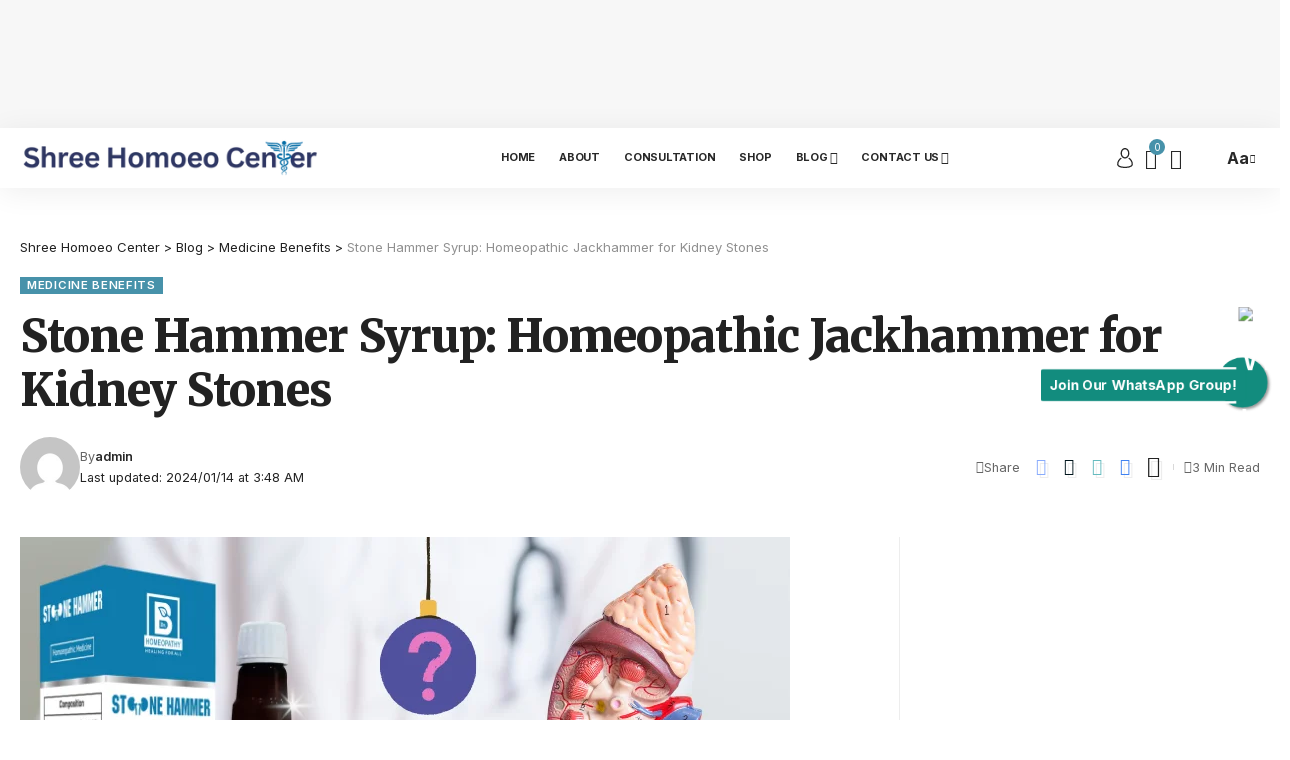

--- FILE ---
content_type: text/html; charset=UTF-8
request_url: https://shreehomoeocenter.com/stone-hammer-syrup/
body_size: 47682
content:
<!DOCTYPE html><html lang="en-US" prefix="og: https://ogp.me/ns#"><head><script data-no-optimize="1">var litespeed_docref=sessionStorage.getItem("litespeed_docref");litespeed_docref&&(Object.defineProperty(document,"referrer",{get:function(){return litespeed_docref}}),sessionStorage.removeItem("litespeed_docref"));</script> <meta charset="UTF-8"><meta http-equiv="X-UA-Compatible" content="IE=edge"><meta name="viewport" content="width=device-width, initial-scale=1"><link rel="profile" href="https://gmpg.org/xfn/11"><title>Stone Hammer Syrup: Homeopathic Jackhammer for Kidney Stones - Shree Homoeo Center</title><meta name="description" content="Stone hammer syrup is a homeopathic remedy used for the management of kidney stones. It dissolve and clear kidney stones."/><meta name="robots" content="follow, index, max-snippet:-1, max-video-preview:-1, max-image-preview:large"/><link rel="preconnect" href="https://fonts.gstatic.com" crossorigin><link rel="preload" as="style" onload="this.onload=null;this.rel='stylesheet'" id="rb-preload-gfonts" href="https://fonts.googleapis.com/css?family=Inter%3A400%2C500%2C600%2C700%2C800%2C900%7CMerriweather%3A900%7COxygen%3A400%2C700%7CEncode+Sans+Condensed%3A400%2C500%2C600%2C700%2C800&amp;display=swap" crossorigin><noscript><link rel="stylesheet" href="https://fonts.googleapis.com/css?family=Inter%3A400%2C500%2C600%2C700%2C800%2C900%7CMerriweather%3A900%7COxygen%3A400%2C700%7CEncode+Sans+Condensed%3A400%2C500%2C600%2C700%2C800&amp;display=swap"></noscript><link rel="canonical" href="https://shreehomoeocenter.com/stone-hammer-syrup/" /><meta property="og:locale" content="en_US" /><meta property="og:type" content="article" /><meta property="og:title" content="Stone Hammer Syrup: Homeopathic Jackhammer for Kidney Stones - Shree Homoeo Center" /><meta property="og:description" content="Stone hammer syrup is a homeopathic remedy used for the management of kidney stones. It dissolve and clear kidney stones." /><meta property="og:url" content="https://shreehomoeocenter.com/stone-hammer-syrup/" /><meta property="og:site_name" content="Shree Homoeo Center" /><meta property="article:tag" content="Composition of Stone Hammer Syrup" /><meta property="article:tag" content="stone hammer syrup" /><meta property="article:tag" content="Stone Hammer Syrup Dosage" /><meta property="article:tag" content="Stone Hammer Syrup Side Effects" /><meta property="article:tag" content="Stone Hammer Syrup Uses" /><meta property="article:section" content="Medicine Benefits" /><meta property="og:updated_time" content="2024-01-14T03:48:48+05:30" /><meta property="og:image" content="https://shreehomoeocenter.com/wp-content/uploads/2024/01/Stone-Hammer-Syrup.png" /><meta property="og:image:secure_url" content="https://shreehomoeocenter.com/wp-content/uploads/2024/01/Stone-Hammer-Syrup.png" /><meta property="og:image:width" content="770" /><meta property="og:image:height" content="450" /><meta property="og:image:alt" content="Stone Hammer Syrup" /><meta property="og:image:type" content="image/png" /><meta property="article:published_time" content="2024-01-14T03:48:43+05:30" /><meta property="article:modified_time" content="2024-01-14T03:48:48+05:30" /><meta name="twitter:card" content="summary_large_image" /><meta name="twitter:title" content="Stone Hammer Syrup: Homeopathic Jackhammer for Kidney Stones - Shree Homoeo Center" /><meta name="twitter:description" content="Stone hammer syrup is a homeopathic remedy used for the management of kidney stones. It dissolve and clear kidney stones." /><meta name="twitter:image" content="https://shreehomoeocenter.com/wp-content/uploads/2024/01/Stone-Hammer-Syrup.png" /><meta name="twitter:label1" content="Written by" /><meta name="twitter:data1" content="admin" /><meta name="twitter:label2" content="Time to read" /><meta name="twitter:data2" content="1 minute" /> <script type="application/ld+json" class="rank-math-schema">{"@context":"https://schema.org","@graph":[{"@type":"Place","@id":"https://shreehomoeocenter.com/#place","address":{"@type":"PostalAddress","streetAddress":"384A, Old GT Road","addressLocality":"Himmatganj","addressRegion":"Prayagraj","postalCode":"211016","addressCountry":"India"}},{"@type":"Organization","@id":"https://shreehomoeocenter.com/#organization","name":"Shree Homoeo Center","url":"https://shreehomoeocenter.com","email":"shreehomoeocenter@gmail.com","address":{"@type":"PostalAddress","streetAddress":"384A, Old GT Road","addressLocality":"Himmatganj","addressRegion":"Prayagraj","postalCode":"211016","addressCountry":"India"},"logo":{"@type":"ImageObject","@id":"https://shreehomoeocenter.com/#logo","url":"https://shreehomoeocenter.com/wp-content/uploads/2023/12/Shree-Homoeo-Center-Logo-1.webp","contentUrl":"https://shreehomoeocenter.com/wp-content/uploads/2023/12/Shree-Homoeo-Center-Logo-1.webp","caption":"Shree Homoeo Center","inLanguage":"en-US","width":"350","height":"70"},"contactPoint":[{"@type":"ContactPoint","telephone":"+919305024291","contactType":"customer support"}],"legalName":"Shree Homoeo Center","foundingDate":"07-10-2016","numberOfEmployees":{"@type":"QuantitativeValue","value":"3"},"location":{"@id":"https://shreehomoeocenter.com/#place"}},{"@type":"WebSite","@id":"https://shreehomoeocenter.com/#website","url":"https://shreehomoeocenter.com","name":"Shree Homoeo Center","alternateName":"Shree Homoeo Center","publisher":{"@id":"https://shreehomoeocenter.com/#organization"},"inLanguage":"en-US"},{"@type":"ImageObject","@id":"https://shreehomoeocenter.com/wp-content/uploads/2024/01/Stone-Hammer-Syrup.png","url":"https://shreehomoeocenter.com/wp-content/uploads/2024/01/Stone-Hammer-Syrup.png","width":"770","height":"450","caption":"Stone Hammer Syrup","inLanguage":"en-US"},{"@type":["WebPage","FAQPage"],"@id":"https://shreehomoeocenter.com/stone-hammer-syrup/#webpage","url":"https://shreehomoeocenter.com/stone-hammer-syrup/","name":"Stone Hammer Syrup: Homeopathic Jackhammer for Kidney Stones - Shree Homoeo Center","datePublished":"2024-01-14T03:48:43+05:30","dateModified":"2024-01-14T03:48:48+05:30","isPartOf":{"@id":"https://shreehomoeocenter.com/#website"},"primaryImageOfPage":{"@id":"https://shreehomoeocenter.com/wp-content/uploads/2024/01/Stone-Hammer-Syrup.png"},"inLanguage":"en-US","mainEntity":[{"@type":"Question","url":"https://shreehomoeocenter.com/stone-hammer-syrup/#faq-question-1705184098479","name":"Which syrup is best for kidney stone removal?","acceptedAnswer":{"@type":"Answer","text":"<strong>Stone Hammer Syrup</strong> is best for kidney stone removal."}},{"@type":"Question","url":"https://shreehomoeocenter.com/stone-hammer-syrup/#faq-question-1705184151947","name":"Can kidney stones be removed by medicine?","acceptedAnswer":{"@type":"Answer","text":"Yes, Kidney stones can be removed from <strong>Stone Hammer Syrup</strong>."}},{"@type":"Question","url":"https://shreehomoeocenter.com/stone-hammer-syrup/#faq-question-1705184217794","name":"What is kidney stone crush syrup used for?","acceptedAnswer":{"@type":"Answer","text":"<strong>Stone Hammer Syrup</strong> can be used for crushing kidney stones."}}]},{"@type":"Person","@id":"https://shreehomoeocenter.com/author/admin/","name":"admin","url":"https://shreehomoeocenter.com/author/admin/","image":{"@type":"ImageObject","@id":"https://secure.gravatar.com/avatar/dd944ea11ea8092ac46838d6c26f225683384dd5d464edf6e34e06e984d60cf1?s=96&amp;d=mm&amp;r=g","url":"https://secure.gravatar.com/avatar/dd944ea11ea8092ac46838d6c26f225683384dd5d464edf6e34e06e984d60cf1?s=96&amp;d=mm&amp;r=g","caption":"admin","inLanguage":"en-US"},"sameAs":["https://shreehomoeocenter.com"],"worksFor":{"@id":"https://shreehomoeocenter.com/#organization"}},{"@type":"BlogPosting","headline":"Stone Hammer Syrup: Homeopathic Jackhammer for Kidney Stones - Shree Homoeo Center","keywords":"Stone Hammer Syrup","datePublished":"2024-01-14T03:48:43+05:30","dateModified":"2024-01-14T03:48:48+05:30","articleSection":"Medicine Benefits","author":{"@id":"https://shreehomoeocenter.com/author/admin/","name":"admin"},"publisher":{"@id":"https://shreehomoeocenter.com/#organization"},"description":"Stone hammer syrup is a homeopathic remedy used for the management of kidney stones. It dissolve and clear kidney stones.","name":"Stone Hammer Syrup: Homeopathic Jackhammer for Kidney Stones - Shree Homoeo Center","@id":"https://shreehomoeocenter.com/stone-hammer-syrup/#richSnippet","isPartOf":{"@id":"https://shreehomoeocenter.com/stone-hammer-syrup/#webpage"},"image":{"@id":"https://shreehomoeocenter.com/wp-content/uploads/2024/01/Stone-Hammer-Syrup.png"},"inLanguage":"en-US","mainEntityOfPage":{"@id":"https://shreehomoeocenter.com/stone-hammer-syrup/#webpage"}}]}</script> <link rel='dns-prefetch' href='//js.hs-scripts.com' /><link rel='dns-prefetch' href='//stats.wp.com' /><link rel='dns-prefetch' href='//www.googletagmanager.com' /><link rel='dns-prefetch' href='//pagead2.googlesyndication.com' /><link rel='dns-prefetch' href='//fundingchoicesmessages.google.com' /><link rel='preconnect' href='//c0.wp.com' /><link rel="alternate" type="application/rss+xml" title="Shree Homoeo Center &raquo; Feed" href="https://shreehomoeocenter.com/feed/" /><link rel="alternate" type="application/rss+xml" title="Shree Homoeo Center &raquo; Comments Feed" href="https://shreehomoeocenter.com/comments/feed/" /><link rel="alternate" type="application/rss+xml" title="Shree Homoeo Center &raquo; Stone Hammer Syrup: Homeopathic Jackhammer for Kidney Stones Comments Feed" href="https://shreehomoeocenter.com/stone-hammer-syrup/feed/" /><link rel="alternate" title="oEmbed (JSON)" type="application/json+oembed" href="https://shreehomoeocenter.com/wp-json/oembed/1.0/embed?url=https%3A%2F%2Fshreehomoeocenter.com%2Fstone-hammer-syrup%2F" /><link rel="alternate" title="oEmbed (XML)" type="text/xml+oembed" href="https://shreehomoeocenter.com/wp-json/oembed/1.0/embed?url=https%3A%2F%2Fshreehomoeocenter.com%2Fstone-hammer-syrup%2F&#038;format=xml" /><link rel="alternate" type="application/rss+xml" title="Shree Homoeo Center &raquo; Stories Feed" href="https://shreehomoeocenter.com/web-stories/feed/"><link rel="pingback" href="https://shreehomoeocenter.com/xmlrpc.php"/> <script type="application/ld+json">{"@context":"https://schema.org","@type":"Organization","legalName":"Shree Homoeo Center","url":"https://shreehomoeocenter.com/"}</script> <link data-optimized="2" rel="stylesheet" href="https://shreehomoeocenter.com/wp-content/litespeed/css/9b3424c55fa455d2c230055a2d76d857.css?ver=94ac6" /> <script type="litespeed/javascript" data-src="https://c0.wp.com/c/6.9/wp-includes/js/jquery/jquery.min.js" id="jquery-core-js"></script> <script src="https://stats.wp.com/s-202604.js" id="woocommerce-analytics-js" defer data-wp-strategy="defer"></script> 
 <script type="litespeed/javascript" data-src="https://www.googletagmanager.com/gtag/js?id=G-GQZTKPZRBM" id="google_gtagjs-js"></script> <script id="google_gtagjs-js-after" type="litespeed/javascript">window.dataLayer=window.dataLayer||[];function gtag(){dataLayer.push(arguments)}
gtag("set","linker",{"domains":["shreehomoeocenter.com"]});gtag("js",new Date());gtag("set","developer_id.dZTNiMT",!0);gtag("config","G-GQZTKPZRBM",{"googlesitekit_post_type":"post"})</script> <link rel="preload" href="https://shreehomoeocenter.com/wp-content/themes/foxiz/assets/fonts/icons.woff2" as="font" type="font/woff2" crossorigin="anonymous"><link rel="https://api.w.org/" href="https://shreehomoeocenter.com/wp-json/" /><link rel="alternate" title="JSON" type="application/json" href="https://shreehomoeocenter.com/wp-json/wp/v2/posts/1728" /><link rel="EditURI" type="application/rsd+xml" title="RSD" href="https://shreehomoeocenter.com/xmlrpc.php?rsd" /><meta name="generator" content="WordPress 6.9" /><meta name="generator" content="Everest Forms 3.4.1" /><link rel='shortlink' href='https://shreehomoeocenter.com/?p=1728' /><meta name="generator" content="Site Kit by Google 1.170.0" /><meta name="google-site-verification" content="QBTRnykgfRzO7yOCrkNEn2fSMOPmc7XaCq-YHpRbJI0" />
<noscript><style>.woocommerce-product-gallery{ opacity: 1 !important; }</style></noscript><meta name="google-adsense-platform-account" content="ca-host-pub-2644536267352236"><meta name="google-adsense-platform-domain" content="sitekit.withgoogle.com"><meta name="generator" content="Elementor 3.34.1; features: e_font_icon_svg, additional_custom_breakpoints; settings: css_print_method-external, google_font-enabled, font_display-swap"> <script type="application/ld+json">{"@context":"https://schema.org","@type":"WebSite","@id":"https://shreehomoeocenter.com/#website","url":"https://shreehomoeocenter.com/","name":"Shree Homoeo Center","potentialAction":{"@type":"SearchAction","target":"https://shreehomoeocenter.com/?s={search_term_string}","query-input":"required name=search_term_string"}}</script> <meta name="onesignal" content="wordpress-plugin"/> <script id="google_gtagjs" type="litespeed/javascript" data-src="https://www.googletagmanager.com/gtag/js?id=G-Z4D9EHQ7LP"></script> <script id="google_gtagjs-inline" type="litespeed/javascript">window.dataLayer=window.dataLayer||[];function gtag(){dataLayer.push(arguments)}gtag('js',new Date());gtag('config','G-Z4D9EHQ7LP',{})</script>  <script type="litespeed/javascript" data-src="https://pagead2.googlesyndication.com/pagead/js/adsbygoogle.js?client=ca-pub-4476388084801117&amp;host=ca-host-pub-2644536267352236" crossorigin="anonymous"></script> <meta property="og:type" content="article" /><meta property="og:title" content="Stone Hammer Syrup: Homeopathic Jackhammer for Kidney Stones" /><meta property="og:url" content="https://shreehomoeocenter.com/stone-hammer-syrup/" /><meta property="og:description" content="Stone Hammer Syrup: Stone hammer syrup is a homeopathic remedy used for the management of kidney stones. It is believed to help dissolve and clear kidney stones by soothing acute symptoms. This art…" /><meta property="article:published_time" content="2024-01-13T22:18:43+00:00" /><meta property="article:modified_time" content="2024-01-13T22:18:48+00:00" /><meta property="og:site_name" content="Shree Homoeo Center" /><meta property="og:image" content="https://shreehomoeocenter.com/wp-content/uploads/2024/01/Stone-Hammer-Syrup.png" /><meta property="og:image:width" content="770" /><meta property="og:image:height" content="450" /><meta property="og:image:alt" content="Stone Hammer Syrup" /><meta property="og:locale" content="en_US" /> <script type="application/ld+json">{"@context":"http://schema.org","@type":"BreadcrumbList","itemListElement":[{"@type":"ListItem","position":4,"item":{"@id":"https://shreehomoeocenter.com/stone-hammer-syrup/","name":"Stone Hammer Syrup: Homeopathic Jackhammer for Kidney Stones"}},{"@type":"ListItem","position":3,"item":{"@id":"https://shreehomoeocenter.com/category/medicine-benefits/","name":"Medicine Benefits"}},{"@type":"ListItem","position":2,"item":{"@id":"https://shreehomoeocenter.com/blogs/","name":"Blog"}},{"@type":"ListItem","position":1,"item":{"@id":"https://shreehomoeocenter.com","name":"Shree Homoeo Center"}}]}</script> <link rel="icon" href="https://shreehomoeocenter.com/wp-content/uploads/2023/11/FDUz6tMtCBvcq9_medium-removebg-preview-90x90.png" sizes="32x32" /><link rel="icon" href="https://shreehomoeocenter.com/wp-content/uploads/2023/11/FDUz6tMtCBvcq9_medium-removebg-preview.png" sizes="192x192" /><link rel="apple-touch-icon" href="https://shreehomoeocenter.com/wp-content/uploads/2023/11/FDUz6tMtCBvcq9_medium-removebg-preview.png" /><meta name="msapplication-TileImage" content="https://shreehomoeocenter.com/wp-content/uploads/2023/11/FDUz6tMtCBvcq9_medium-removebg-preview.png" /></head><body class="wp-singular post-template-default single single-post postid-1728 single-format-standard wp-embed-responsive wp-theme-foxiz theme-foxiz everest-forms-no-js woocommerce-no-js esm-default personalized-all elementor-default elementor-kit-5 menu-ani-4 hover-ani-6 btn-ani-1 is-rm-1 is-hd-3 is-standard-1 is-backtop none-m-backtop is-mstick is-smart-sticky" data-theme="default"><div class="top-site-ad is-code"><div class=" edge-padding"><div class="ad-script non-adsense edge-padding"> <script type="litespeed/javascript" data-src="https://pagead2.googlesyndication.com/pagead/js/adsbygoogle.js?client=ca-pub-4476388084801117"
     crossorigin="anonymous"></script> 
<ins class="adsbygoogle"
style="display:inline-block;width:728px;height:90px"
data-ad-client="ca-pub-4476388084801117"
data-ad-slot="1547142774"></ins> <script type="litespeed/javascript">(adsbygoogle=window.adsbygoogle||[]).push({})</script> </div></div></div><div class="site-outer"><div id="site-header" class="header-wrap rb-section header-set-1 header-3 header-wrapper style-shadow"><div class="reading-indicator"><span id="reading-progress"></span></div><div id="navbar-outer" class="navbar-outer"><div id="sticky-holder" class="sticky-holder"><div class="navbar-wrap"><div class="rb-container edge-padding"><div class="navbar-inner"><div class="navbar-left"><div class="logo-wrap is-image-logo site-branding">
<a href="https://shreehomoeocenter.com/" class="logo" title="Shree Homoeo Center">
<img data-lazyloaded="1" src="[data-uri]" class="logo-default" data-mode="default" height="70" width="350" data-src="https://shreehomoeocenter.com/wp-content/uploads/2023/11/Shree-Homoeo-Center-Logo-1.webp" alt="Shree Homoeo Center" decoding="async" loading="eager"><img data-lazyloaded="1" src="[data-uri]" class="logo-dark" data-mode="dark" height="70" width="350" data-src="https://shreehomoeocenter.com/wp-content/uploads/2023/12/Shree-Homoeo-Center-Logo-1.webp" alt="Shree Homoeo Center" decoding="async" loading="eager"><img data-lazyloaded="1" src="[data-uri]" class="logo-transparent" height="70" width="350" data-src="https://shreehomoeocenter.com/wp-content/uploads/2023/12/Shree-Homoeo-Center-Logo-1.webp" alt="Shree Homoeo Center" decoding="async" loading="eager">			</a></div></div><div class="navbar-center"><nav id="site-navigation" class="main-menu-wrap" aria-label="main menu"><ul id="menu-main-menu" class="main-menu rb-menu large-menu" itemscope itemtype="https://www.schema.org/SiteNavigationElement"><li id="menu-item-736" class="menu-item menu-item-type-post_type menu-item-object-page menu-item-home menu-item-736"><a href="https://shreehomoeocenter.com/"><span>Home</span></a></li><li id="menu-item-737" class="menu-item menu-item-type-post_type menu-item-object-page menu-item-737"><a href="https://shreehomoeocenter.com/about/"><span>About</span></a></li><li id="menu-item-816" class="menu-item menu-item-type-post_type menu-item-object-page menu-item-816"><a href="https://shreehomoeocenter.com/book-an-appointment/"><span>Consultation</span></a></li><li id="menu-item-738" class="menu-item menu-item-type-post_type menu-item-object-page menu-item-738"><a href="https://shreehomoeocenter.com/homoeopathic-medicines/"><span>Shop</span></a></li><li id="menu-item-815" class="menu-item menu-item-type-post_type menu-item-object-page current_page_parent menu-item-has-children menu-item-815"><a href="https://shreehomoeocenter.com/blogs/"><span>Blog</span></a><ul class="sub-menu"><li id="menu-item-5277" class="menu-item menu-item-type-taxonomy menu-item-object-category menu-item-5277"><a href="https://shreehomoeocenter.com/category/diseases/"><span>Diseases &#038; Treatment</span></a></li><li id="menu-item-5279" class="menu-item menu-item-type-taxonomy menu-item-object-category menu-item-5279"><a href="https://shreehomoeocenter.com/category/homeopathic-medicines/"><span>Homeopathic Medicines</span></a></li><li id="menu-item-5278" class="menu-item menu-item-type-taxonomy menu-item-object-category current-post-ancestor current-menu-parent current-post-parent menu-item-5278"><a href="https://shreehomoeocenter.com/category/medicine-benefits/"><span>Important Medicines</span></a></li></ul></li><li id="menu-item-818" class="menu-item menu-item-type-post_type menu-item-object-page menu-item-has-children menu-item-818"><a href="https://shreehomoeocenter.com/contact-us/"><span>Contact Us</span></a><ul class="sub-menu"><li id="menu-item-5275" class="menu-item menu-item-type-post_type menu-item-object-page menu-item-5275"><a href="https://shreehomoeocenter.com/my-account/"><span>My account</span></a></li><li id="menu-item-5276" class="menu-item menu-item-type-post_type menu-item-object-page menu-item-5276"><a href="https://shreehomoeocenter.com/checkout-2/"><span>Checkout</span></a></li></ul></li></ul></nav></div><div class="navbar-right"><div class="wnav-holder widget-h-login header-dropdown-outer">
<a href="https://shreehomoeocenter.com/wp-login.php?redirect_to=https%3A%2F%2Fshreehomoeocenter.com%2Fstone-hammer-syrup" class="login-toggle is-login header-element" data-title="Sign In" aria-label="sign in"><svg class="svg-icon svg-user" aria-hidden="true" role="img" focusable="false" xmlns="http://www.w3.org/2000/svg" viewBox="0 0 456.368 456.368"><path fill="currentColor" d="M324.194,220.526c-6.172,7.772-13.106,14.947-21.07,21.423c45.459,26.076,76.149,75.1,76.149,131.158 c0,30.29-66.367,54.018-151.09,54.018s-151.09-23.728-151.09-54.018c0-56.058,30.69-105.082,76.149-131.158 c-7.963-6.476-14.897-13.65-21.07-21.423c-50.624,31.969-84.322,88.41-84.322,152.581c0,19.439,10.644,46.53,61.355,65.201 c31.632,11.647,73.886,18.06,118.979,18.06c45.093,0,87.347-6.413,118.979-18.06c50.71-18.671,61.355-45.762,61.355-65.201 C408.516,308.936,374.818,252.495,324.194,220.526z" /><path fill="currentColor" d="M228.182,239.795c56.833,0,100.597-54.936,100.597-119.897C328.779,54.907,284.993,0,228.182,0 c-56.833,0-100.597,54.936-100.597,119.897C127.585,184.888,171.372,239.795,228.182,239.795z M228.182,29.243 c39.344,0,71.354,40.667,71.354,90.654s-32.01,90.654-71.354,90.654s-71.354-40.667-71.354-90.654S188.838,29.243,228.182,29.243 z" /></svg></a></div><aside class="header-mini-cart wnav-holder header-dropdown-outer">
<a class="cart-link dropdown-trigger" href="https://shreehomoeocenter.com/cart/" data-title="View Cart" aria-label="mini cart">
<span class="cart-icon"><i class="wnav-icon rbi rbi-cart" aria-hidden="true"></i>		                <span class="cart-counter">
0</span>
</span>
</a><div class="header-dropdown mini-cart-dropdown"><div class="mini-cart-wrap woocommerce"><div class="widget_shopping_cart_content"><p class="woocommerce-mini-cart__empty-message">No products in the cart.</p></div></div></div></aside><div class="wnav-holder header-dropdown-outer">
<a href="#" class="dropdown-trigger notification-icon notification-trigger" aria-label="notification">
<span class="notification-icon-inner" data-title="Notification">
<span class="notification-icon-holder">
<i class="rbi rbi-notification wnav-icon" aria-hidden="true"></i>
<span class="notification-info"></span>
</span>
</span> </a><div class="header-dropdown notification-dropdown"><div class="notification-popup"><div class="notification-header">
<span class="h4">Notification</span>
<a class="notification-url meta-text" href="#">Show More								<i class="rbi rbi-cright" aria-hidden="true"></i></a></div><div class="notification-content"><div class="scroll-holder"><div class="rb-notification ecat-l-dot is-feat-right" data-interval="12"></div></div></div></div></div></div><div class="wnav-holder w-header-search header-dropdown-outer">
<a href="#" data-title="Search" class="icon-holder header-element search-btn search-trigger" aria-label="search">
<span class="search-icon-svg"></span>							</a><div class="header-dropdown"><div class="header-search-form is-icon-layout"><form method="get" action="https://shreehomoeocenter.com/" class="rb-search-form live-search-form"  data-search="post" data-limit="0" data-follow="0"><div class="search-form-inner">
<span class="search-icon"><span class="search-icon-svg"></span></span>
<span class="search-text"><input type="text" class="field" placeholder="Search Headlines, News..." value="" name="s"/></span>
<span class="rb-search-submit"><input type="submit" value="Search"/><i class="rbi rbi-cright" aria-hidden="true"></i></span>
<span class="live-search-animation rb-loader"></span></div><div class="live-search-response"></div></form></div></div></div><div class="wnav-holder font-resizer">
<a href="#" class="font-resizer-trigger" data-title="Font Resizer"><span class="screen-reader-text">Font Resizer</span><strong>Aa</strong></a></div></div></div></div></div><div id="header-mobile" class="header-mobile"><div class="header-mobile-wrap"><div class="mbnav edge-padding"><div class="navbar-left"><div class="mobile-toggle-wrap">
<a href="#" class="mobile-menu-trigger" aria-label="mobile trigger">		<span class="burger-icon"><span></span><span></span><span></span></span>
</a></div><div class="mobile-logo-wrap is-image-logo site-branding">
<a href="https://shreehomoeocenter.com/" title="Shree Homoeo Center">
<img data-lazyloaded="1" src="[data-uri]" class="logo-default" data-mode="default" height="70" width="350" data-src="https://shreehomoeocenter.com/wp-content/uploads/2023/12/Shree-Homoeo-Center-Logo-1.webp" alt="Shree Homoeo Center" decoding="async" loading="eager"><img data-lazyloaded="1" src="[data-uri]" class="logo-dark" data-mode="dark" height="70" width="350" data-src="https://shreehomoeocenter.com/wp-content/uploads/2023/12/Shree-Homoeo-Center-Logo-1.webp" alt="Shree Homoeo Center" decoding="async" loading="eager">			</a></div></div><div class="navbar-right"><aside class="header-mini-cart wnav-holder header-dropdown-outer">
<a class="cart-link" href="https://shreehomoeocenter.com/cart/" data-title="View Cart" aria-label="mini cart">
<span class="cart-icon"><i class="wnav-icon rbi rbi-cart" aria-hidden="true"></i>		                <span class="cart-counter">
0</span>
</span>
</a></aside><div class="wnav-holder font-resizer">
<a href="#" class="font-resizer-trigger" data-title="Font Resizer"><span class="screen-reader-text">Font Resizer</span><strong>Aa</strong></a></div></div></div></div><div class="mobile-collapse"><div class="collapse-holder"><div class="collapse-inner"><div class="mobile-search-form edge-padding"><div class="header-search-form is-form-layout">
<span class="h5">Search</span><form method="get" action="https://shreehomoeocenter.com/" class="rb-search-form"  data-search="post" data-limit="0" data-follow="0"><div class="search-form-inner">
<span class="search-icon"><span class="search-icon-svg"></span></span>
<span class="search-text"><input type="text" class="field" placeholder="Search Headlines, News..." value="" name="s"/></span>
<span class="rb-search-submit"><input type="submit" value="Search"/><i class="rbi rbi-cright" aria-hidden="true"></i></span></div></form></div></div><nav class="mobile-menu-wrap edge-padding"><ul id="mobile-menu" class="mobile-menu"><li class="menu-item menu-item-type-post_type menu-item-object-page menu-item-home menu-item-736"><a href="https://shreehomoeocenter.com/"><span>Home</span></a></li><li class="menu-item menu-item-type-post_type menu-item-object-page menu-item-737"><a href="https://shreehomoeocenter.com/about/"><span>About</span></a></li><li class="menu-item menu-item-type-post_type menu-item-object-page menu-item-816"><a href="https://shreehomoeocenter.com/book-an-appointment/"><span>Consultation</span></a></li><li class="menu-item menu-item-type-post_type menu-item-object-page menu-item-738"><a href="https://shreehomoeocenter.com/homoeopathic-medicines/"><span>Shop</span></a></li><li class="menu-item menu-item-type-post_type menu-item-object-page current_page_parent menu-item-has-children menu-item-815"><a href="https://shreehomoeocenter.com/blogs/"><span>Blog</span></a><ul class="sub-menu"><li class="menu-item menu-item-type-taxonomy menu-item-object-category menu-item-5277"><a href="https://shreehomoeocenter.com/category/diseases/"><span>Diseases &#038; Treatment</span></a></li><li class="menu-item menu-item-type-taxonomy menu-item-object-category menu-item-5279"><a href="https://shreehomoeocenter.com/category/homeopathic-medicines/"><span>Homeopathic Medicines</span></a></li><li class="menu-item menu-item-type-taxonomy menu-item-object-category current-post-ancestor current-menu-parent current-post-parent menu-item-5278"><a href="https://shreehomoeocenter.com/category/medicine-benefits/"><span>Important Medicines</span></a></li></ul></li><li class="menu-item menu-item-type-post_type menu-item-object-page menu-item-has-children menu-item-818"><a href="https://shreehomoeocenter.com/contact-us/"><span>Contact Us</span></a><ul class="sub-menu"><li class="menu-item menu-item-type-post_type menu-item-object-page menu-item-5275"><a href="https://shreehomoeocenter.com/my-account/"><span>My account</span></a></li><li class="menu-item menu-item-type-post_type menu-item-object-page menu-item-5276"><a href="https://shreehomoeocenter.com/checkout-2/"><span>Checkout</span></a></li></ul></li></ul></nav><div class="collapse-sections edge-padding"></div></div></div></div></div></div></div><div id="custom_html-3" class="widget_text widget header-ad-widget rb-section widget_custom_html"><div class="textwidget custom-html-widget"><a href="https://api.whatsapp.com/send?phone=919305024291&text=I+want+to+book+appointment" class="float" target="_blank" rel="noopener">
<i class="fa fa-whatsapp"></i>
<img data-lazyloaded="1" src="[data-uri]" width="36px" height="30px" class="center" data-src="whatsapp-icon.png" alt="WhatsApp Icon"/>
<span class="float-text">Join Our WhatsApp Group!</span>
</a></div></div></div><div class="site-wrap"><div class="single-standard-1 is-sidebar-right optimal-line-length"><div class="rb-container edge-padding"><article id="post-1728" class="post-1728 post type-post status-publish format-standard has-post-thumbnail category-medicine-benefits tag-composition-of-stone-hammer-syrup tag-stone-hammer-syrup tag-stone-hammer-syrup-dosage tag-stone-hammer-syrup-side-effects tag-stone-hammer-syrup-uses"><header class="single-header"><aside class="breadcrumb-wrap breadcrumb-navxt s-breadcrumb"><div class="breadcrumb-inner" vocab="https://schema.org/" typeof="BreadcrumbList"><span property="itemListElement" typeof="ListItem"><a property="item" typeof="WebPage" title="Go to Shree Homoeo Center." href="https://shreehomoeocenter.com" class="home" ><span property="name">Shree Homoeo Center</span></a><meta property="position" content="1"></span> &gt; <span property="itemListElement" typeof="ListItem"><a property="item" typeof="WebPage" title="Go to Blog." href="https://shreehomoeocenter.com/blogs/" class="post-root post post-post" ><span property="name">Blog</span></a><meta property="position" content="2"></span> &gt; <span property="itemListElement" typeof="ListItem"><a property="item" typeof="WebPage" title="Go to the Medicine Benefits Category archives." href="https://shreehomoeocenter.com/category/medicine-benefits/" class="taxonomy category" ><span property="name">Medicine Benefits</span></a><meta property="position" content="3"></span> &gt; <span property="itemListElement" typeof="ListItem"><span property="name" class="post post-post current-item">Stone Hammer Syrup: Homeopathic Jackhammer for Kidney Stones</span><meta property="url" content="https://shreehomoeocenter.com/stone-hammer-syrup/"><meta property="position" content="4"></span></div></aside><div class="s-cats ecat-bg-4 ecat-size-big"><div class="p-categories"><a class="p-category category-id-173" href="https://shreehomoeocenter.com/category/medicine-benefits/" rel="category">Medicine Benefits</a></div></div><h1 class="s-title fw-headline">Stone Hammer Syrup: Homeopathic Jackhammer for Kidney Stones</h1><div class="single-meta meta-s- yes- is-meta-author-text"><div class="smeta-in">
<a class="meta-el meta-avatar" href="https://shreehomoeocenter.com/author/admin/"><img data-lazyloaded="1" src="[data-uri]" alt='admin' data-src='https://secure.gravatar.com/avatar/dd944ea11ea8092ac46838d6c26f225683384dd5d464edf6e34e06e984d60cf1?s=120&#038;d=mm&#038;r=g' data-srcset='https://secure.gravatar.com/avatar/dd944ea11ea8092ac46838d6c26f225683384dd5d464edf6e34e06e984d60cf1?s=240&#038;d=mm&#038;r=g 2x' class='avatar avatar-120 photo' height='120' width='120' decoding='async'/></a><div class="smeta-sec"><div class="smeta-bottom meta-text">
<time class="updated-date" datetime="2024-01-14T03:48:48+05:30">Last updated: 2024/01/14 at 3:48 AM</time></div><div class="p-meta"><div class="meta-inner is-meta"><span class="meta-el meta-author">
<span class="meta-label">By</span>
<a href="https://shreehomoeocenter.com/author/admin/">admin</a>
</span></div></div></div></div><div class="smeta-extra"><div class="t-shared-sec tooltips-n has-read-meta is-color"><div class="t-shared-header is-meta">
<i class="rbi rbi-share" aria-hidden="true"></i><span class="share-label">Share</span></div><div class="effect-fadeout">            <a class="share-action share-trigger icon-facebook" aria-label="Share on Facebook" href="https://www.facebook.com/sharer.php?u=https%3A%2F%2Fshreehomoeocenter.com%2Fstone-hammer-syrup%2F" data-title="Facebook" rel="nofollow"><i class="rbi rbi-facebook" aria-hidden="true"></i></a>
<a class="share-action share-trigger icon-twitter" aria-label="Share on Twitter" href="https://twitter.com/intent/tweet?text=Stone+Hammer+Syrup%3A+Homeopathic+Jackhammer+for+Kidney+Stones&amp;url=https%3A%2F%2Fshreehomoeocenter.com%2Fstone-hammer-syrup%2F&amp;via=Shree+Homoeo+Center" data-title="Twitter" rel="nofollow">
<i class="rbi rbi-twitter" aria-hidden="true"></i></a>            <a class="share-action icon-copy copy-trigger" aria-label="Copy Link" href="#" data-copied="Copied!" data-link="https://shreehomoeocenter.com/stone-hammer-syrup/" rel="nofollow" data-copy="Copy Link"><i class="rbi rbi-link-o" aria-hidden="true"></i></a>
<a class="share-action icon-print" aria-label="Print" rel="nofollow" href="javascript:if(window.print)window.print()" data-title="Print"><i class="rbi rbi-print" aria-hidden="true"></i></a>
<a class="share-action native-share-trigger more-icon" aria-label="More"  href="#" data-link="https://shreehomoeocenter.com/stone-hammer-syrup/" data-ptitle="Stone Hammer Syrup: Homeopathic Jackhammer for Kidney Stones" data-title="More"  rel="nofollow"><i class="rbi rbi-more" aria-hidden="true"></i></a></div></div><div class="single-right-meta single-time-read is-meta">
<span class="meta-el meta-read"><i class="rbi rbi-watch" aria-hidden="true"></i>3 Min Read</span></div></div></div></header><div class="grid-container"><div class="s-ct"><div class="s-feat-outer"><div class="s-feat"><div class="featured-lightbox-trigger" data-source="https://shreehomoeocenter.com/wp-content/uploads/2024/01/Stone-Hammer-Syrup.png" data-caption="" data-attribution="">
<img data-lazyloaded="1" src="[data-uri]" loading="lazy" width="770" height="450" data-src="https://shreehomoeocenter.com/wp-content/uploads/2024/01/Stone-Hammer-Syrup.png" class="attachment-foxiz_crop_o1 size-foxiz_crop_o1 wp-post-image" alt="Stone Hammer Syrup" loading="lazy" decoding="async" /></div></div></div><div class="s-ct-wrap has-lsl"><div class="s-ct-inner"><div class="l-shared-sec-outer show-mobile"><div class="l-shared-sec"><div class="l-shared-header meta-text">
<i class="rbi rbi-share" aria-hidden="true"></i><span class="share-label">SHARE</span></div><div class="l-shared-items effect-fadeout is-color">
<a class="share-action share-trigger icon-facebook" aria-label="Share on Facebook" href="https://www.facebook.com/sharer.php?u=https%3A%2F%2Fshreehomoeocenter.com%2Fstone-hammer-syrup%2F" data-title="Facebook" data-gravity=w rel="nofollow"><i class="rbi rbi-facebook" aria-hidden="true"></i></a>
<a class="share-action share-trigger icon-twitter" aria-label="Share on Twitter" href="https://twitter.com/intent/tweet?text=Stone+Hammer+Syrup%3A+Homeopathic+Jackhammer+for+Kidney+Stones&amp;url=https%3A%2F%2Fshreehomoeocenter.com%2Fstone-hammer-syrup%2F&amp;via=Shree+Homoeo+Center" data-title="Twitter" data-gravity=w rel="nofollow">
<i class="rbi rbi-twitter" aria-hidden="true"></i></a>            <a class="share-action icon-copy copy-trigger" aria-label="Copy Link" href="#" data-copied="Copied!" data-link="https://shreehomoeocenter.com/stone-hammer-syrup/" rel="nofollow" data-copy="Copy Link" data-gravity=w><i class="rbi rbi-link-o" aria-hidden="true"></i></a>
<a class="share-action icon-print" aria-label="Print" rel="nofollow" href="javascript:if(window.print)window.print()" data-title="Print" data-gravity=w><i class="rbi rbi-print" aria-hidden="true"></i></a>
<a class="share-action native-share-trigger more-icon" aria-label="More"  href="#" data-link="https://shreehomoeocenter.com/stone-hammer-syrup/" data-ptitle="Stone Hammer Syrup: Homeopathic Jackhammer for Kidney Stones" data-title="More"  data-gravity=w rel="nofollow"><i class="rbi rbi-more" aria-hidden="true"></i></a></div></div></div><div class="e-ct-outer"><div class="entry-content rbct clearfix is-highlight-shares" itemprop="articleBody"><p><strong>Stone Hammer Syrup:</strong> Stone hammer syrup is a homeopathic remedy used for the management of kidney stones. It is believed to help dissolve and clear kidney stones by soothing acute symptoms. This article will discuss the purpose, ingredients, and usage of stone hammer syrup in homeopathic medicine.</p><html><body><div class="ruby-table-contents rbtoc table-fw"><div class="toc-header"><i class="rbi rbi-read"></i><span class="h3">Contents</span><div class="toc-toggle no-link"><i class="rbi rbi-angle-up"></i></div></div><div class="toc-content"><a href="#stone-hammer-syrup" class="table-link no-link anchor-link h5" data-index="rb-heading-index-0">Stone Hammer Syrup</a><a href="#composition-of-stone-hammer-syrup" class="table-link no-link anchor-link h5" data-index="rb-heading-index-1">Composition of Stone Hammer Syrup</a><a href="#stone-hammer-syrup-uses" class="table-link no-link anchor-link h5" data-index="rb-heading-index-2">Stone Hammer Syrup Uses</a><a href="#stone-hammer-syrup-side-effects" class="table-link no-link anchor-link h5" data-index="rb-heading-index-3">Stone Hammer Syrup Side Effects</a><a href="#conclusion" class="no-link table-link-depth anchor-link h5 depth-2" data-index="rb-heading-index-4">Conclusion</a><a href="#how-to-buy-stone-hammer-syrup" class="table-link no-link anchor-link h5" data-index="rb-heading-index-5">How to Buy Stone Hammer Syrup</a><a href="#burnett-homeopathy-stone-hammer-syrup" class="table-link no-link anchor-link h5" data-index="rb-heading-index-6">Burnett Homeopathy Stone Hammer Syrup</a><a href="#faq-about-stone-hammer-syrup" class="table-link no-link anchor-link h5" data-index="rb-heading-index-7">FAQ about Stone Hammer Syrup</a><a href="#which-syrup-is-best-for-kidney-stone-removal" class="no-link table-link-depth anchor-link h5 depth-1" data-index="rb-heading-index-8">Which syrup is best for kidney stone removal?</a><a href="#can-kidney-stones-be-removed-by-medicine" class="no-link table-link-depth anchor-link h5 depth-1" data-index="rb-heading-index-9">Can kidney stones be removed by medicine?</a><a href="#what-is-kidney-stone-crush-syrup-used-for" class="no-link table-link-depth anchor-link h5 depth-1" data-index="rb-heading-index-10">What is kidney stone crush syrup used for?</a></div></div><script data-no-optimize="1">window.lazyLoadOptions=Object.assign({},{threshold:300},window.lazyLoadOptions||{});!function(t,e){"object"==typeof exports&&"undefined"!=typeof module?module.exports=e():"function"==typeof define&&define.amd?define(e):(t="undefined"!=typeof globalThis?globalThis:t||self).LazyLoad=e()}(this,function(){"use strict";function e(){return(e=Object.assign||function(t){for(var e=1;e<arguments.length;e++){var n,a=arguments[e];for(n in a)Object.prototype.hasOwnProperty.call(a,n)&&(t[n]=a[n])}return t}).apply(this,arguments)}function o(t){return e({},at,t)}function l(t,e){return t.getAttribute(gt+e)}function c(t){return l(t,vt)}function s(t,e){return function(t,e,n){e=gt+e;null!==n?t.setAttribute(e,n):t.removeAttribute(e)}(t,vt,e)}function i(t){return s(t,null),0}function r(t){return null===c(t)}function u(t){return c(t)===_t}function d(t,e,n,a){t&&(void 0===a?void 0===n?t(e):t(e,n):t(e,n,a))}function f(t,e){et?t.classList.add(e):t.className+=(t.className?" ":"")+e}function _(t,e){et?t.classList.remove(e):t.className=t.className.replace(new RegExp("(^|\\s+)"+e+"(\\s+|$)")," ").replace(/^\s+/,"").replace(/\s+$/,"")}function g(t){return t.llTempImage}function v(t,e){!e||(e=e._observer)&&e.unobserve(t)}function b(t,e){t&&(t.loadingCount+=e)}function p(t,e){t&&(t.toLoadCount=e)}function n(t){for(var e,n=[],a=0;e=t.children[a];a+=1)"SOURCE"===e.tagName&&n.push(e);return n}function h(t,e){(t=t.parentNode)&&"PICTURE"===t.tagName&&n(t).forEach(e)}function a(t,e){n(t).forEach(e)}function m(t){return!!t[lt]}function E(t){return t[lt]}function I(t){return delete t[lt]}function y(e,t){var n;m(e)||(n={},t.forEach(function(t){n[t]=e.getAttribute(t)}),e[lt]=n)}function L(a,t){var o;m(a)&&(o=E(a),t.forEach(function(t){var e,n;e=a,(t=o[n=t])?e.setAttribute(n,t):e.removeAttribute(n)}))}function k(t,e,n){f(t,e.class_loading),s(t,st),n&&(b(n,1),d(e.callback_loading,t,n))}function A(t,e,n){n&&t.setAttribute(e,n)}function O(t,e){A(t,rt,l(t,e.data_sizes)),A(t,it,l(t,e.data_srcset)),A(t,ot,l(t,e.data_src))}function w(t,e,n){var a=l(t,e.data_bg_multi),o=l(t,e.data_bg_multi_hidpi);(a=nt&&o?o:a)&&(t.style.backgroundImage=a,n=n,f(t=t,(e=e).class_applied),s(t,dt),n&&(e.unobserve_completed&&v(t,e),d(e.callback_applied,t,n)))}function x(t,e){!e||0<e.loadingCount||0<e.toLoadCount||d(t.callback_finish,e)}function M(t,e,n){t.addEventListener(e,n),t.llEvLisnrs[e]=n}function N(t){return!!t.llEvLisnrs}function z(t){if(N(t)){var e,n,a=t.llEvLisnrs;for(e in a){var o=a[e];n=e,o=o,t.removeEventListener(n,o)}delete t.llEvLisnrs}}function C(t,e,n){var a;delete t.llTempImage,b(n,-1),(a=n)&&--a.toLoadCount,_(t,e.class_loading),e.unobserve_completed&&v(t,n)}function R(i,r,c){var l=g(i)||i;N(l)||function(t,e,n){N(t)||(t.llEvLisnrs={});var a="VIDEO"===t.tagName?"loadeddata":"load";M(t,a,e),M(t,"error",n)}(l,function(t){var e,n,a,o;n=r,a=c,o=u(e=i),C(e,n,a),f(e,n.class_loaded),s(e,ut),d(n.callback_loaded,e,a),o||x(n,a),z(l)},function(t){var e,n,a,o;n=r,a=c,o=u(e=i),C(e,n,a),f(e,n.class_error),s(e,ft),d(n.callback_error,e,a),o||x(n,a),z(l)})}function T(t,e,n){var a,o,i,r,c;t.llTempImage=document.createElement("IMG"),R(t,e,n),m(c=t)||(c[lt]={backgroundImage:c.style.backgroundImage}),i=n,r=l(a=t,(o=e).data_bg),c=l(a,o.data_bg_hidpi),(r=nt&&c?c:r)&&(a.style.backgroundImage='url("'.concat(r,'")'),g(a).setAttribute(ot,r),k(a,o,i)),w(t,e,n)}function G(t,e,n){var a;R(t,e,n),a=e,e=n,(t=Et[(n=t).tagName])&&(t(n,a),k(n,a,e))}function D(t,e,n){var a;a=t,(-1<It.indexOf(a.tagName)?G:T)(t,e,n)}function S(t,e,n){var a;t.setAttribute("loading","lazy"),R(t,e,n),a=e,(e=Et[(n=t).tagName])&&e(n,a),s(t,_t)}function V(t){t.removeAttribute(ot),t.removeAttribute(it),t.removeAttribute(rt)}function j(t){h(t,function(t){L(t,mt)}),L(t,mt)}function F(t){var e;(e=yt[t.tagName])?e(t):m(e=t)&&(t=E(e),e.style.backgroundImage=t.backgroundImage)}function P(t,e){var n;F(t),n=e,r(e=t)||u(e)||(_(e,n.class_entered),_(e,n.class_exited),_(e,n.class_applied),_(e,n.class_loading),_(e,n.class_loaded),_(e,n.class_error)),i(t),I(t)}function U(t,e,n,a){var o;n.cancel_on_exit&&(c(t)!==st||"IMG"===t.tagName&&(z(t),h(o=t,function(t){V(t)}),V(o),j(t),_(t,n.class_loading),b(a,-1),i(t),d(n.callback_cancel,t,e,a)))}function $(t,e,n,a){var o,i,r=(i=t,0<=bt.indexOf(c(i)));s(t,"entered"),f(t,n.class_entered),_(t,n.class_exited),o=t,i=a,n.unobserve_entered&&v(o,i),d(n.callback_enter,t,e,a),r||D(t,n,a)}function q(t){return t.use_native&&"loading"in HTMLImageElement.prototype}function H(t,o,i){t.forEach(function(t){return(a=t).isIntersecting||0<a.intersectionRatio?$(t.target,t,o,i):(e=t.target,n=t,a=o,t=i,void(r(e)||(f(e,a.class_exited),U(e,n,a,t),d(a.callback_exit,e,n,t))));var e,n,a})}function B(e,n){var t;tt&&!q(e)&&(n._observer=new IntersectionObserver(function(t){H(t,e,n)},{root:(t=e).container===document?null:t.container,rootMargin:t.thresholds||t.threshold+"px"}))}function J(t){return Array.prototype.slice.call(t)}function K(t){return t.container.querySelectorAll(t.elements_selector)}function Q(t){return c(t)===ft}function W(t,e){return e=t||K(e),J(e).filter(r)}function X(e,t){var n;(n=K(e),J(n).filter(Q)).forEach(function(t){_(t,e.class_error),i(t)}),t.update()}function t(t,e){var n,a,t=o(t);this._settings=t,this.loadingCount=0,B(t,this),n=t,a=this,Y&&window.addEventListener("online",function(){X(n,a)}),this.update(e)}var Y="undefined"!=typeof window,Z=Y&&!("onscroll"in window)||"undefined"!=typeof navigator&&/(gle|ing|ro)bot|crawl|spider/i.test(navigator.userAgent),tt=Y&&"IntersectionObserver"in window,et=Y&&"classList"in document.createElement("p"),nt=Y&&1<window.devicePixelRatio,at={elements_selector:".lazy",container:Z||Y?document:null,threshold:300,thresholds:null,data_src:"src",data_srcset:"srcset",data_sizes:"sizes",data_bg:"bg",data_bg_hidpi:"bg-hidpi",data_bg_multi:"bg-multi",data_bg_multi_hidpi:"bg-multi-hidpi",data_poster:"poster",class_applied:"applied",class_loading:"litespeed-loading",class_loaded:"litespeed-loaded",class_error:"error",class_entered:"entered",class_exited:"exited",unobserve_completed:!0,unobserve_entered:!1,cancel_on_exit:!0,callback_enter:null,callback_exit:null,callback_applied:null,callback_loading:null,callback_loaded:null,callback_error:null,callback_finish:null,callback_cancel:null,use_native:!1},ot="src",it="srcset",rt="sizes",ct="poster",lt="llOriginalAttrs",st="loading",ut="loaded",dt="applied",ft="error",_t="native",gt="data-",vt="ll-status",bt=[st,ut,dt,ft],pt=[ot],ht=[ot,ct],mt=[ot,it,rt],Et={IMG:function(t,e){h(t,function(t){y(t,mt),O(t,e)}),y(t,mt),O(t,e)},IFRAME:function(t,e){y(t,pt),A(t,ot,l(t,e.data_src))},VIDEO:function(t,e){a(t,function(t){y(t,pt),A(t,ot,l(t,e.data_src))}),y(t,ht),A(t,ct,l(t,e.data_poster)),A(t,ot,l(t,e.data_src)),t.load()}},It=["IMG","IFRAME","VIDEO"],yt={IMG:j,IFRAME:function(t){L(t,pt)},VIDEO:function(t){a(t,function(t){L(t,pt)}),L(t,ht),t.load()}},Lt=["IMG","IFRAME","VIDEO"];return t.prototype={update:function(t){var e,n,a,o=this._settings,i=W(t,o);{if(p(this,i.length),!Z&&tt)return q(o)?(e=o,n=this,i.forEach(function(t){-1!==Lt.indexOf(t.tagName)&&S(t,e,n)}),void p(n,0)):(t=this._observer,o=i,t.disconnect(),a=t,void o.forEach(function(t){a.observe(t)}));this.loadAll(i)}},destroy:function(){this._observer&&this._observer.disconnect(),K(this._settings).forEach(function(t){I(t)}),delete this._observer,delete this._settings,delete this.loadingCount,delete this.toLoadCount},loadAll:function(t){var e=this,n=this._settings;W(t,n).forEach(function(t){v(t,e),D(t,n,e)})},restoreAll:function(){var e=this._settings;K(e).forEach(function(t){P(t,e)})}},t.load=function(t,e){e=o(e);D(t,e)},t.resetStatus=function(t){i(t)},t}),function(t,e){"use strict";function n(){e.body.classList.add("litespeed_lazyloaded")}function a(){console.log("[LiteSpeed] Start Lazy Load"),o=new LazyLoad(Object.assign({},t.lazyLoadOptions||{},{elements_selector:"[data-lazyloaded]",callback_finish:n})),i=function(){o.update()},t.MutationObserver&&new MutationObserver(i).observe(e.documentElement,{childList:!0,subtree:!0,attributes:!0})}var o,i;t.addEventListener?t.addEventListener("load",a,!1):t.attachEvent("onload",a)}(window,document);</script><script data-no-optimize="1">window.litespeed_ui_events=window.litespeed_ui_events||["mouseover","click","keydown","wheel","touchmove","touchstart"];var urlCreator=window.URL||window.webkitURL;function litespeed_load_delayed_js_force(){console.log("[LiteSpeed] Start Load JS Delayed"),litespeed_ui_events.forEach(e=>{window.removeEventListener(e,litespeed_load_delayed_js_force,{passive:!0})}),document.querySelectorAll("iframe[data-litespeed-src]").forEach(e=>{e.setAttribute("src",e.getAttribute("data-litespeed-src"))}),"loading"==document.readyState?window.addEventListener("DOMContentLoaded",litespeed_load_delayed_js):litespeed_load_delayed_js()}litespeed_ui_events.forEach(e=>{window.addEventListener(e,litespeed_load_delayed_js_force,{passive:!0})});async function litespeed_load_delayed_js(){let t=[];for(var d in document.querySelectorAll('script[type="litespeed/javascript"]').forEach(e=>{t.push(e)}),t)await new Promise(e=>litespeed_load_one(t[d],e));document.dispatchEvent(new Event("DOMContentLiteSpeedLoaded")),window.dispatchEvent(new Event("DOMContentLiteSpeedLoaded"))}function litespeed_load_one(t,e){console.log("[LiteSpeed] Load ",t);var d=document.createElement("script");d.addEventListener("load",e),d.addEventListener("error",e),t.getAttributeNames().forEach(e=>{"type"!=e&&d.setAttribute("data-src"==e?"src":e,t.getAttribute(e))});let a=!(d.type="text/javascript");!d.src&&t.textContent&&(d.src=litespeed_inline2src(t.textContent),a=!0),t.after(d),t.remove(),a&&e()}function litespeed_inline2src(t){try{var d=urlCreator.createObjectURL(new Blob([t.replace(/^(?:<!--)?(.*?)(?:-->)?$/gm,"$1")],{type:"text/javascript"}))}catch(e){d="data:text/javascript;base64,"+btoa(t.replace(/^(?:<!--)?(.*?)(?:-->)?$/gm,"$1"))}return d}</script><script data-no-optimize="1">var litespeed_vary=document.cookie.replace(/(?:(?:^|.*;\s*)_lscache_vary\s*\=\s*([^;]*).*$)|^.*$/,"");litespeed_vary||fetch("/wp-content/plugins/litespeed-cache/guest.vary.php",{method:"POST",cache:"no-cache",redirect:"follow"}).then(e=>e.json()).then(e=>{console.log(e),e.hasOwnProperty("reload")&&"yes"==e.reload&&(sessionStorage.setItem("litespeed_docref",document.referrer),window.location.reload(!0))});</script><script data-optimized="1" type="litespeed/javascript" data-src="https://shreehomoeocenter.com/wp-content/litespeed/js/405774be4104e66ce84aff72687f7efd.js?ver=94ac6"></script></body></html><h2 id="stone-hammer-syrup" class="rb-heading-index-0 wp-block-heading">Stone Hammer Syrup</h2><p>Stone hammer syrup is a homeopathic remedy that aims to help dissolve and clear kidney stones. It is formulated to soothe acute symptoms of kidney stones and promote overall kidney health.</p><h2 id="composition-of-stone-hammer-syrup" class="rb-heading-index-1 wp-block-heading">Composition of Stone Hammer Syrup</h2><p>The specific ingredients of stone hammer syrup may vary depending on the brand, but some common ingredients found in similar products include:</p><html><body><div class="inline-single-ad ad_single_index alignfull"><div class="ad-wrap ad-script-wrap"><div class="ad-script non-adsense edge-padding"> <script type="litespeed/javascript" data-src="https://pagead2.googlesyndication.com/pagead/js/adsbygoogle.js?client=ca-pub-4476388084801117" crossorigin="anonymous"></script> 
<ins class="adsbygoogle" style="display:block" data-ad-client="ca-pub-4476388084801117" data-ad-slot="1737074419" data-ad-format="auto" data-full-width-responsive="true"></ins> <script type="litespeed/javascript">(adsbygoogle=window.adsbygoogle||[]).push({})</script> </div></div></div><script data-no-optimize="1">window.lazyLoadOptions=Object.assign({},{threshold:300},window.lazyLoadOptions||{});!function(t,e){"object"==typeof exports&&"undefined"!=typeof module?module.exports=e():"function"==typeof define&&define.amd?define(e):(t="undefined"!=typeof globalThis?globalThis:t||self).LazyLoad=e()}(this,function(){"use strict";function e(){return(e=Object.assign||function(t){for(var e=1;e<arguments.length;e++){var n,a=arguments[e];for(n in a)Object.prototype.hasOwnProperty.call(a,n)&&(t[n]=a[n])}return t}).apply(this,arguments)}function o(t){return e({},at,t)}function l(t,e){return t.getAttribute(gt+e)}function c(t){return l(t,vt)}function s(t,e){return function(t,e,n){e=gt+e;null!==n?t.setAttribute(e,n):t.removeAttribute(e)}(t,vt,e)}function i(t){return s(t,null),0}function r(t){return null===c(t)}function u(t){return c(t)===_t}function d(t,e,n,a){t&&(void 0===a?void 0===n?t(e):t(e,n):t(e,n,a))}function f(t,e){et?t.classList.add(e):t.className+=(t.className?" ":"")+e}function _(t,e){et?t.classList.remove(e):t.className=t.className.replace(new RegExp("(^|\\s+)"+e+"(\\s+|$)")," ").replace(/^\s+/,"").replace(/\s+$/,"")}function g(t){return t.llTempImage}function v(t,e){!e||(e=e._observer)&&e.unobserve(t)}function b(t,e){t&&(t.loadingCount+=e)}function p(t,e){t&&(t.toLoadCount=e)}function n(t){for(var e,n=[],a=0;e=t.children[a];a+=1)"SOURCE"===e.tagName&&n.push(e);return n}function h(t,e){(t=t.parentNode)&&"PICTURE"===t.tagName&&n(t).forEach(e)}function a(t,e){n(t).forEach(e)}function m(t){return!!t[lt]}function E(t){return t[lt]}function I(t){return delete t[lt]}function y(e,t){var n;m(e)||(n={},t.forEach(function(t){n[t]=e.getAttribute(t)}),e[lt]=n)}function L(a,t){var o;m(a)&&(o=E(a),t.forEach(function(t){var e,n;e=a,(t=o[n=t])?e.setAttribute(n,t):e.removeAttribute(n)}))}function k(t,e,n){f(t,e.class_loading),s(t,st),n&&(b(n,1),d(e.callback_loading,t,n))}function A(t,e,n){n&&t.setAttribute(e,n)}function O(t,e){A(t,rt,l(t,e.data_sizes)),A(t,it,l(t,e.data_srcset)),A(t,ot,l(t,e.data_src))}function w(t,e,n){var a=l(t,e.data_bg_multi),o=l(t,e.data_bg_multi_hidpi);(a=nt&&o?o:a)&&(t.style.backgroundImage=a,n=n,f(t=t,(e=e).class_applied),s(t,dt),n&&(e.unobserve_completed&&v(t,e),d(e.callback_applied,t,n)))}function x(t,e){!e||0<e.loadingCount||0<e.toLoadCount||d(t.callback_finish,e)}function M(t,e,n){t.addEventListener(e,n),t.llEvLisnrs[e]=n}function N(t){return!!t.llEvLisnrs}function z(t){if(N(t)){var e,n,a=t.llEvLisnrs;for(e in a){var o=a[e];n=e,o=o,t.removeEventListener(n,o)}delete t.llEvLisnrs}}function C(t,e,n){var a;delete t.llTempImage,b(n,-1),(a=n)&&--a.toLoadCount,_(t,e.class_loading),e.unobserve_completed&&v(t,n)}function R(i,r,c){var l=g(i)||i;N(l)||function(t,e,n){N(t)||(t.llEvLisnrs={});var a="VIDEO"===t.tagName?"loadeddata":"load";M(t,a,e),M(t,"error",n)}(l,function(t){var e,n,a,o;n=r,a=c,o=u(e=i),C(e,n,a),f(e,n.class_loaded),s(e,ut),d(n.callback_loaded,e,a),o||x(n,a),z(l)},function(t){var e,n,a,o;n=r,a=c,o=u(e=i),C(e,n,a),f(e,n.class_error),s(e,ft),d(n.callback_error,e,a),o||x(n,a),z(l)})}function T(t,e,n){var a,o,i,r,c;t.llTempImage=document.createElement("IMG"),R(t,e,n),m(c=t)||(c[lt]={backgroundImage:c.style.backgroundImage}),i=n,r=l(a=t,(o=e).data_bg),c=l(a,o.data_bg_hidpi),(r=nt&&c?c:r)&&(a.style.backgroundImage='url("'.concat(r,'")'),g(a).setAttribute(ot,r),k(a,o,i)),w(t,e,n)}function G(t,e,n){var a;R(t,e,n),a=e,e=n,(t=Et[(n=t).tagName])&&(t(n,a),k(n,a,e))}function D(t,e,n){var a;a=t,(-1<It.indexOf(a.tagName)?G:T)(t,e,n)}function S(t,e,n){var a;t.setAttribute("loading","lazy"),R(t,e,n),a=e,(e=Et[(n=t).tagName])&&e(n,a),s(t,_t)}function V(t){t.removeAttribute(ot),t.removeAttribute(it),t.removeAttribute(rt)}function j(t){h(t,function(t){L(t,mt)}),L(t,mt)}function F(t){var e;(e=yt[t.tagName])?e(t):m(e=t)&&(t=E(e),e.style.backgroundImage=t.backgroundImage)}function P(t,e){var n;F(t),n=e,r(e=t)||u(e)||(_(e,n.class_entered),_(e,n.class_exited),_(e,n.class_applied),_(e,n.class_loading),_(e,n.class_loaded),_(e,n.class_error)),i(t),I(t)}function U(t,e,n,a){var o;n.cancel_on_exit&&(c(t)!==st||"IMG"===t.tagName&&(z(t),h(o=t,function(t){V(t)}),V(o),j(t),_(t,n.class_loading),b(a,-1),i(t),d(n.callback_cancel,t,e,a)))}function $(t,e,n,a){var o,i,r=(i=t,0<=bt.indexOf(c(i)));s(t,"entered"),f(t,n.class_entered),_(t,n.class_exited),o=t,i=a,n.unobserve_entered&&v(o,i),d(n.callback_enter,t,e,a),r||D(t,n,a)}function q(t){return t.use_native&&"loading"in HTMLImageElement.prototype}function H(t,o,i){t.forEach(function(t){return(a=t).isIntersecting||0<a.intersectionRatio?$(t.target,t,o,i):(e=t.target,n=t,a=o,t=i,void(r(e)||(f(e,a.class_exited),U(e,n,a,t),d(a.callback_exit,e,n,t))));var e,n,a})}function B(e,n){var t;tt&&!q(e)&&(n._observer=new IntersectionObserver(function(t){H(t,e,n)},{root:(t=e).container===document?null:t.container,rootMargin:t.thresholds||t.threshold+"px"}))}function J(t){return Array.prototype.slice.call(t)}function K(t){return t.container.querySelectorAll(t.elements_selector)}function Q(t){return c(t)===ft}function W(t,e){return e=t||K(e),J(e).filter(r)}function X(e,t){var n;(n=K(e),J(n).filter(Q)).forEach(function(t){_(t,e.class_error),i(t)}),t.update()}function t(t,e){var n,a,t=o(t);this._settings=t,this.loadingCount=0,B(t,this),n=t,a=this,Y&&window.addEventListener("online",function(){X(n,a)}),this.update(e)}var Y="undefined"!=typeof window,Z=Y&&!("onscroll"in window)||"undefined"!=typeof navigator&&/(gle|ing|ro)bot|crawl|spider/i.test(navigator.userAgent),tt=Y&&"IntersectionObserver"in window,et=Y&&"classList"in document.createElement("p"),nt=Y&&1<window.devicePixelRatio,at={elements_selector:".lazy",container:Z||Y?document:null,threshold:300,thresholds:null,data_src:"src",data_srcset:"srcset",data_sizes:"sizes",data_bg:"bg",data_bg_hidpi:"bg-hidpi",data_bg_multi:"bg-multi",data_bg_multi_hidpi:"bg-multi-hidpi",data_poster:"poster",class_applied:"applied",class_loading:"litespeed-loading",class_loaded:"litespeed-loaded",class_error:"error",class_entered:"entered",class_exited:"exited",unobserve_completed:!0,unobserve_entered:!1,cancel_on_exit:!0,callback_enter:null,callback_exit:null,callback_applied:null,callback_loading:null,callback_loaded:null,callback_error:null,callback_finish:null,callback_cancel:null,use_native:!1},ot="src",it="srcset",rt="sizes",ct="poster",lt="llOriginalAttrs",st="loading",ut="loaded",dt="applied",ft="error",_t="native",gt="data-",vt="ll-status",bt=[st,ut,dt,ft],pt=[ot],ht=[ot,ct],mt=[ot,it,rt],Et={IMG:function(t,e){h(t,function(t){y(t,mt),O(t,e)}),y(t,mt),O(t,e)},IFRAME:function(t,e){y(t,pt),A(t,ot,l(t,e.data_src))},VIDEO:function(t,e){a(t,function(t){y(t,pt),A(t,ot,l(t,e.data_src))}),y(t,ht),A(t,ct,l(t,e.data_poster)),A(t,ot,l(t,e.data_src)),t.load()}},It=["IMG","IFRAME","VIDEO"],yt={IMG:j,IFRAME:function(t){L(t,pt)},VIDEO:function(t){a(t,function(t){L(t,pt)}),L(t,ht),t.load()}},Lt=["IMG","IFRAME","VIDEO"];return t.prototype={update:function(t){var e,n,a,o=this._settings,i=W(t,o);{if(p(this,i.length),!Z&&tt)return q(o)?(e=o,n=this,i.forEach(function(t){-1!==Lt.indexOf(t.tagName)&&S(t,e,n)}),void p(n,0)):(t=this._observer,o=i,t.disconnect(),a=t,void o.forEach(function(t){a.observe(t)}));this.loadAll(i)}},destroy:function(){this._observer&&this._observer.disconnect(),K(this._settings).forEach(function(t){I(t)}),delete this._observer,delete this._settings,delete this.loadingCount,delete this.toLoadCount},loadAll:function(t){var e=this,n=this._settings;W(t,n).forEach(function(t){v(t,e),D(t,n,e)})},restoreAll:function(){var e=this._settings;K(e).forEach(function(t){P(t,e)})}},t.load=function(t,e){e=o(e);D(t,e)},t.resetStatus=function(t){i(t)},t}),function(t,e){"use strict";function n(){e.body.classList.add("litespeed_lazyloaded")}function a(){console.log("[LiteSpeed] Start Lazy Load"),o=new LazyLoad(Object.assign({},t.lazyLoadOptions||{},{elements_selector:"[data-lazyloaded]",callback_finish:n})),i=function(){o.update()},t.MutationObserver&&new MutationObserver(i).observe(e.documentElement,{childList:!0,subtree:!0,attributes:!0})}var o,i;t.addEventListener?t.addEventListener("load",a,!1):t.attachEvent("onload",a)}(window,document);</script><script data-no-optimize="1">window.litespeed_ui_events=window.litespeed_ui_events||["mouseover","click","keydown","wheel","touchmove","touchstart"];var urlCreator=window.URL||window.webkitURL;function litespeed_load_delayed_js_force(){console.log("[LiteSpeed] Start Load JS Delayed"),litespeed_ui_events.forEach(e=>{window.removeEventListener(e,litespeed_load_delayed_js_force,{passive:!0})}),document.querySelectorAll("iframe[data-litespeed-src]").forEach(e=>{e.setAttribute("src",e.getAttribute("data-litespeed-src"))}),"loading"==document.readyState?window.addEventListener("DOMContentLoaded",litespeed_load_delayed_js):litespeed_load_delayed_js()}litespeed_ui_events.forEach(e=>{window.addEventListener(e,litespeed_load_delayed_js_force,{passive:!0})});async function litespeed_load_delayed_js(){let t=[];for(var d in document.querySelectorAll('script[type="litespeed/javascript"]').forEach(e=>{t.push(e)}),t)await new Promise(e=>litespeed_load_one(t[d],e));document.dispatchEvent(new Event("DOMContentLiteSpeedLoaded")),window.dispatchEvent(new Event("DOMContentLiteSpeedLoaded"))}function litespeed_load_one(t,e){console.log("[LiteSpeed] Load ",t);var d=document.createElement("script");d.addEventListener("load",e),d.addEventListener("error",e),t.getAttributeNames().forEach(e=>{"type"!=e&&d.setAttribute("data-src"==e?"src":e,t.getAttribute(e))});let a=!(d.type="text/javascript");!d.src&&t.textContent&&(d.src=litespeed_inline2src(t.textContent),a=!0),t.after(d),t.remove(),a&&e()}function litespeed_inline2src(t){try{var d=urlCreator.createObjectURL(new Blob([t.replace(/^(?:<!--)?(.*?)(?:-->)?$/gm,"$1")],{type:"text/javascript"}))}catch(e){d="data:text/javascript;base64,"+btoa(t.replace(/^(?:<!--)?(.*?)(?:-->)?$/gm,"$1"))}return d}</script><script data-optimized="1" type="litespeed/javascript" data-src="https://shreehomoeocenter.com/wp-content/litespeed/js/405774be4104e66ce84aff72687f7efd.js?ver=94ac6"></script></body></html><ul class="wp-block-list"><li>Berberis vulgaris Q</li><li>Cantharis 3X</li><li>Acid oxalic 3X</li><li>Ocimum canum Q</li><li>Calcarea renalis Q</li><li>Sarsaparilla Q</li><li>Pareira brava Q</li><li>Senecio aureus Q</li></ul><h2 id="stone-hammer-syrup-uses" class="rb-heading-index-2 wp-block-heading">Stone Hammer Syrup Uses</h2><p>Stone hammer syrup is typically taken orally, with the dosage and administration instructions provided on the product label. It is essential to follow the recommended dosage and consult a healthcare professional if you have any concerns or questions about the product&rsquo;s usage.</p><h2 id="stone-hammer-syrup-side-effects" class="rb-heading-index-3 wp-block-heading">Stone Hammer Syrup Side Effects</h2><p>While homeopathic products are generally considered safe, but it is crucial to consult a healthcare professional before using stone hammer syrup or any other homeopathic product.</p><h4 id="conclusion" class="rb-heading-index-4 wp-block-heading">Conclusion</h4><p>Stone hammer syrup is a homeopathic remedy used for the management of kidney stones. It contains a combination of ingredients that aim to help dissolve and clear kidney stones and soothe acute symptoms. However, it is essential to consult a healthcare professional before using this or any other homeopathic product to ensure safety and efficacy.</p><html><body><div class="inline-single-ad ad_single_2_index alignfull"><div class="ad-wrap ad-script-wrap"><div class="ad-script non-adsense edge-padding"> <script type="litespeed/javascript" data-src="https://pagead2.googlesyndication.com/pagead/js/adsbygoogle.js?client=ca-pub-4476388084801117" crossorigin="anonymous"></script> 
<ins class="adsbygoogle" style="display:block" data-ad-client="ca-pub-4476388084801117" data-ad-slot="1737074419" data-ad-format="auto" data-full-width-responsive="true"></ins> <script type="litespeed/javascript">(adsbygoogle=window.adsbygoogle||[]).push({})</script> </div></div></div><script data-no-optimize="1">window.lazyLoadOptions=Object.assign({},{threshold:300},window.lazyLoadOptions||{});!function(t,e){"object"==typeof exports&&"undefined"!=typeof module?module.exports=e():"function"==typeof define&&define.amd?define(e):(t="undefined"!=typeof globalThis?globalThis:t||self).LazyLoad=e()}(this,function(){"use strict";function e(){return(e=Object.assign||function(t){for(var e=1;e<arguments.length;e++){var n,a=arguments[e];for(n in a)Object.prototype.hasOwnProperty.call(a,n)&&(t[n]=a[n])}return t}).apply(this,arguments)}function o(t){return e({},at,t)}function l(t,e){return t.getAttribute(gt+e)}function c(t){return l(t,vt)}function s(t,e){return function(t,e,n){e=gt+e;null!==n?t.setAttribute(e,n):t.removeAttribute(e)}(t,vt,e)}function i(t){return s(t,null),0}function r(t){return null===c(t)}function u(t){return c(t)===_t}function d(t,e,n,a){t&&(void 0===a?void 0===n?t(e):t(e,n):t(e,n,a))}function f(t,e){et?t.classList.add(e):t.className+=(t.className?" ":"")+e}function _(t,e){et?t.classList.remove(e):t.className=t.className.replace(new RegExp("(^|\\s+)"+e+"(\\s+|$)")," ").replace(/^\s+/,"").replace(/\s+$/,"")}function g(t){return t.llTempImage}function v(t,e){!e||(e=e._observer)&&e.unobserve(t)}function b(t,e){t&&(t.loadingCount+=e)}function p(t,e){t&&(t.toLoadCount=e)}function n(t){for(var e,n=[],a=0;e=t.children[a];a+=1)"SOURCE"===e.tagName&&n.push(e);return n}function h(t,e){(t=t.parentNode)&&"PICTURE"===t.tagName&&n(t).forEach(e)}function a(t,e){n(t).forEach(e)}function m(t){return!!t[lt]}function E(t){return t[lt]}function I(t){return delete t[lt]}function y(e,t){var n;m(e)||(n={},t.forEach(function(t){n[t]=e.getAttribute(t)}),e[lt]=n)}function L(a,t){var o;m(a)&&(o=E(a),t.forEach(function(t){var e,n;e=a,(t=o[n=t])?e.setAttribute(n,t):e.removeAttribute(n)}))}function k(t,e,n){f(t,e.class_loading),s(t,st),n&&(b(n,1),d(e.callback_loading,t,n))}function A(t,e,n){n&&t.setAttribute(e,n)}function O(t,e){A(t,rt,l(t,e.data_sizes)),A(t,it,l(t,e.data_srcset)),A(t,ot,l(t,e.data_src))}function w(t,e,n){var a=l(t,e.data_bg_multi),o=l(t,e.data_bg_multi_hidpi);(a=nt&&o?o:a)&&(t.style.backgroundImage=a,n=n,f(t=t,(e=e).class_applied),s(t,dt),n&&(e.unobserve_completed&&v(t,e),d(e.callback_applied,t,n)))}function x(t,e){!e||0<e.loadingCount||0<e.toLoadCount||d(t.callback_finish,e)}function M(t,e,n){t.addEventListener(e,n),t.llEvLisnrs[e]=n}function N(t){return!!t.llEvLisnrs}function z(t){if(N(t)){var e,n,a=t.llEvLisnrs;for(e in a){var o=a[e];n=e,o=o,t.removeEventListener(n,o)}delete t.llEvLisnrs}}function C(t,e,n){var a;delete t.llTempImage,b(n,-1),(a=n)&&--a.toLoadCount,_(t,e.class_loading),e.unobserve_completed&&v(t,n)}function R(i,r,c){var l=g(i)||i;N(l)||function(t,e,n){N(t)||(t.llEvLisnrs={});var a="VIDEO"===t.tagName?"loadeddata":"load";M(t,a,e),M(t,"error",n)}(l,function(t){var e,n,a,o;n=r,a=c,o=u(e=i),C(e,n,a),f(e,n.class_loaded),s(e,ut),d(n.callback_loaded,e,a),o||x(n,a),z(l)},function(t){var e,n,a,o;n=r,a=c,o=u(e=i),C(e,n,a),f(e,n.class_error),s(e,ft),d(n.callback_error,e,a),o||x(n,a),z(l)})}function T(t,e,n){var a,o,i,r,c;t.llTempImage=document.createElement("IMG"),R(t,e,n),m(c=t)||(c[lt]={backgroundImage:c.style.backgroundImage}),i=n,r=l(a=t,(o=e).data_bg),c=l(a,o.data_bg_hidpi),(r=nt&&c?c:r)&&(a.style.backgroundImage='url("'.concat(r,'")'),g(a).setAttribute(ot,r),k(a,o,i)),w(t,e,n)}function G(t,e,n){var a;R(t,e,n),a=e,e=n,(t=Et[(n=t).tagName])&&(t(n,a),k(n,a,e))}function D(t,e,n){var a;a=t,(-1<It.indexOf(a.tagName)?G:T)(t,e,n)}function S(t,e,n){var a;t.setAttribute("loading","lazy"),R(t,e,n),a=e,(e=Et[(n=t).tagName])&&e(n,a),s(t,_t)}function V(t){t.removeAttribute(ot),t.removeAttribute(it),t.removeAttribute(rt)}function j(t){h(t,function(t){L(t,mt)}),L(t,mt)}function F(t){var e;(e=yt[t.tagName])?e(t):m(e=t)&&(t=E(e),e.style.backgroundImage=t.backgroundImage)}function P(t,e){var n;F(t),n=e,r(e=t)||u(e)||(_(e,n.class_entered),_(e,n.class_exited),_(e,n.class_applied),_(e,n.class_loading),_(e,n.class_loaded),_(e,n.class_error)),i(t),I(t)}function U(t,e,n,a){var o;n.cancel_on_exit&&(c(t)!==st||"IMG"===t.tagName&&(z(t),h(o=t,function(t){V(t)}),V(o),j(t),_(t,n.class_loading),b(a,-1),i(t),d(n.callback_cancel,t,e,a)))}function $(t,e,n,a){var o,i,r=(i=t,0<=bt.indexOf(c(i)));s(t,"entered"),f(t,n.class_entered),_(t,n.class_exited),o=t,i=a,n.unobserve_entered&&v(o,i),d(n.callback_enter,t,e,a),r||D(t,n,a)}function q(t){return t.use_native&&"loading"in HTMLImageElement.prototype}function H(t,o,i){t.forEach(function(t){return(a=t).isIntersecting||0<a.intersectionRatio?$(t.target,t,o,i):(e=t.target,n=t,a=o,t=i,void(r(e)||(f(e,a.class_exited),U(e,n,a,t),d(a.callback_exit,e,n,t))));var e,n,a})}function B(e,n){var t;tt&&!q(e)&&(n._observer=new IntersectionObserver(function(t){H(t,e,n)},{root:(t=e).container===document?null:t.container,rootMargin:t.thresholds||t.threshold+"px"}))}function J(t){return Array.prototype.slice.call(t)}function K(t){return t.container.querySelectorAll(t.elements_selector)}function Q(t){return c(t)===ft}function W(t,e){return e=t||K(e),J(e).filter(r)}function X(e,t){var n;(n=K(e),J(n).filter(Q)).forEach(function(t){_(t,e.class_error),i(t)}),t.update()}function t(t,e){var n,a,t=o(t);this._settings=t,this.loadingCount=0,B(t,this),n=t,a=this,Y&&window.addEventListener("online",function(){X(n,a)}),this.update(e)}var Y="undefined"!=typeof window,Z=Y&&!("onscroll"in window)||"undefined"!=typeof navigator&&/(gle|ing|ro)bot|crawl|spider/i.test(navigator.userAgent),tt=Y&&"IntersectionObserver"in window,et=Y&&"classList"in document.createElement("p"),nt=Y&&1<window.devicePixelRatio,at={elements_selector:".lazy",container:Z||Y?document:null,threshold:300,thresholds:null,data_src:"src",data_srcset:"srcset",data_sizes:"sizes",data_bg:"bg",data_bg_hidpi:"bg-hidpi",data_bg_multi:"bg-multi",data_bg_multi_hidpi:"bg-multi-hidpi",data_poster:"poster",class_applied:"applied",class_loading:"litespeed-loading",class_loaded:"litespeed-loaded",class_error:"error",class_entered:"entered",class_exited:"exited",unobserve_completed:!0,unobserve_entered:!1,cancel_on_exit:!0,callback_enter:null,callback_exit:null,callback_applied:null,callback_loading:null,callback_loaded:null,callback_error:null,callback_finish:null,callback_cancel:null,use_native:!1},ot="src",it="srcset",rt="sizes",ct="poster",lt="llOriginalAttrs",st="loading",ut="loaded",dt="applied",ft="error",_t="native",gt="data-",vt="ll-status",bt=[st,ut,dt,ft],pt=[ot],ht=[ot,ct],mt=[ot,it,rt],Et={IMG:function(t,e){h(t,function(t){y(t,mt),O(t,e)}),y(t,mt),O(t,e)},IFRAME:function(t,e){y(t,pt),A(t,ot,l(t,e.data_src))},VIDEO:function(t,e){a(t,function(t){y(t,pt),A(t,ot,l(t,e.data_src))}),y(t,ht),A(t,ct,l(t,e.data_poster)),A(t,ot,l(t,e.data_src)),t.load()}},It=["IMG","IFRAME","VIDEO"],yt={IMG:j,IFRAME:function(t){L(t,pt)},VIDEO:function(t){a(t,function(t){L(t,pt)}),L(t,ht),t.load()}},Lt=["IMG","IFRAME","VIDEO"];return t.prototype={update:function(t){var e,n,a,o=this._settings,i=W(t,o);{if(p(this,i.length),!Z&&tt)return q(o)?(e=o,n=this,i.forEach(function(t){-1!==Lt.indexOf(t.tagName)&&S(t,e,n)}),void p(n,0)):(t=this._observer,o=i,t.disconnect(),a=t,void o.forEach(function(t){a.observe(t)}));this.loadAll(i)}},destroy:function(){this._observer&&this._observer.disconnect(),K(this._settings).forEach(function(t){I(t)}),delete this._observer,delete this._settings,delete this.loadingCount,delete this.toLoadCount},loadAll:function(t){var e=this,n=this._settings;W(t,n).forEach(function(t){v(t,e),D(t,n,e)})},restoreAll:function(){var e=this._settings;K(e).forEach(function(t){P(t,e)})}},t.load=function(t,e){e=o(e);D(t,e)},t.resetStatus=function(t){i(t)},t}),function(t,e){"use strict";function n(){e.body.classList.add("litespeed_lazyloaded")}function a(){console.log("[LiteSpeed] Start Lazy Load"),o=new LazyLoad(Object.assign({},t.lazyLoadOptions||{},{elements_selector:"[data-lazyloaded]",callback_finish:n})),i=function(){o.update()},t.MutationObserver&&new MutationObserver(i).observe(e.documentElement,{childList:!0,subtree:!0,attributes:!0})}var o,i;t.addEventListener?t.addEventListener("load",a,!1):t.attachEvent("onload",a)}(window,document);</script><script data-no-optimize="1">window.litespeed_ui_events=window.litespeed_ui_events||["mouseover","click","keydown","wheel","touchmove","touchstart"];var urlCreator=window.URL||window.webkitURL;function litespeed_load_delayed_js_force(){console.log("[LiteSpeed] Start Load JS Delayed"),litespeed_ui_events.forEach(e=>{window.removeEventListener(e,litespeed_load_delayed_js_force,{passive:!0})}),document.querySelectorAll("iframe[data-litespeed-src]").forEach(e=>{e.setAttribute("src",e.getAttribute("data-litespeed-src"))}),"loading"==document.readyState?window.addEventListener("DOMContentLoaded",litespeed_load_delayed_js):litespeed_load_delayed_js()}litespeed_ui_events.forEach(e=>{window.addEventListener(e,litespeed_load_delayed_js_force,{passive:!0})});async function litespeed_load_delayed_js(){let t=[];for(var d in document.querySelectorAll('script[type="litespeed/javascript"]').forEach(e=>{t.push(e)}),t)await new Promise(e=>litespeed_load_one(t[d],e));document.dispatchEvent(new Event("DOMContentLiteSpeedLoaded")),window.dispatchEvent(new Event("DOMContentLiteSpeedLoaded"))}function litespeed_load_one(t,e){console.log("[LiteSpeed] Load ",t);var d=document.createElement("script");d.addEventListener("load",e),d.addEventListener("error",e),t.getAttributeNames().forEach(e=>{"type"!=e&&d.setAttribute("data-src"==e?"src":e,t.getAttribute(e))});let a=!(d.type="text/javascript");!d.src&&t.textContent&&(d.src=litespeed_inline2src(t.textContent),a=!0),t.after(d),t.remove(),a&&e()}function litespeed_inline2src(t){try{var d=urlCreator.createObjectURL(new Blob([t.replace(/^(?:<!--)?(.*?)(?:-->)?$/gm,"$1")],{type:"text/javascript"}))}catch(e){d="data:text/javascript;base64,"+btoa(t.replace(/^(?:<!--)?(.*?)(?:-->)?$/gm,"$1"))}return d}</script><script data-optimized="1" type="litespeed/javascript" data-src="https://shreehomoeocenter.com/wp-content/litespeed/js/405774be4104e66ce84aff72687f7efd.js?ver=94ac6"></script></body></html><h2 id="how-to-buy-stone-hammer-syrup" class="rb-heading-index-5 wp-block-heading">How to Buy Stone Hammer Syrup</h2><p>You can buy Stone Hammer Syrup from the link below.</p><div data-block-name="woocommerce/single-product" data-product-id="1596" data-wp-context='{"productId":1596,"variationId":null}' data-wp-interactive="woocommerce/single-product" class="wp-block-woocommerce-single-product"><div class="wp-block-columns is-layout-flex wp-container-core-columns-is-layout-9d6595d7 wp-block-columns-is-layout-flex"><div class="wp-block-column is-layout-flow wp-block-column-is-layout-flow"><div data-block-name="woocommerce/product-image" data-is-descendent-of-single-product-block="true" data-show-sale-badge="false" class="wc-block-components-product-image wc-block-grid__product-image wc-block-components-product-image--aspect-ratio-auto wp-block-woocommerce-product-image"><a href="https://shreehomoeocenter.com/product/burnett-homeopathy-stone-hammer-syrup/" style="" data-wp-on--click="woocommerce/product-collection::actions.viewProduct"><img data-lazyloaded="1" src="[data-uri]" fetchpriority="high" decoding="async" width="490" height="509" data-src="https://shreehomoeocenter.com/wp-content/uploads/2023/12/Burnett-Homeopathy-Stone-Hammer-Syrup.png" class="attachment-woocommerce_single size-woocommerce_single" alt="Burnett Homeopathy Stone Hammer Syrup" data-testid="product-image" data-image-id="1597" style="object-fit:cover;"><div class="wc-block-components-product-image__inner-container"></div></a></div></div><div class="wp-block-column is-layout-flow wp-block-column-is-layout-flow"><h2 id="burnett-homeopathy-stone-hammer-syrup" class="rb-heading-index-6 wp-block-post-title"><a href="https://shreehomoeocenter.com/product/burnett-homeopathy-stone-hammer-syrup/" target="_self">Burnett Homeopathy Stone Hammer Syrup</a></h2><div data-block-name="woocommerce/product-price" data-is-descendent-of-single-product-block="true" class="wp-block-woocommerce-product-price"><div class="wc-block-components-product-price wc-block-grid__product-price">
<del aria-hidden="true"><span class="woocommerce-Price-amount amount"><bdi><span class="woocommerce-Price-currencySymbol">&#8377;</span>170.00</bdi></span></del> <span class="screen-reader-text">Original price was: &#8377;170.00.</span><ins aria-hidden="true"><span class="woocommerce-Price-amount amount"><bdi><span class="woocommerce-Price-currencySymbol">&#8377;</span>165.00</bdi></span></ins><span class="screen-reader-text">Current price is: &#8377;165.00.</span></div></div><div class="wp-block-post-excerpt"><p class="wp-block-post-excerpt__excerpt">For Pain, Expulsion of Kidney calculi, urinary tract infections and renal stone pain Join Whatsapp Group</p></div><div data-block-name="woocommerce/add-to-cart-form" data-is-descendent-of-single-product-block="true" class="wp-block-add-to-cart-form wc-block-add-to-cart-form product wc-block-add-to-cart-form--input wp-block-woocommerce-add-to-cart-form"><form class="cart" action="https://shreehomoeocenter.com/stone-hammer-syrup" method="post" enctype="multipart/form-data"><div class="quantity">
<label class="screen-reader-text" for="quantity_696fe70ea6dae">Burnett Homeopathy Stone Hammer Syrup quantity</label>
<input type="number" id="quantity_696fe70ea6dae" class="input-text qty text" name="quantity" value="1" aria-label="Product quantity" size="4" min="1" max="" step="1" placeholder="" inputmode="numeric" autocomplete="off">
<span class="quantity-btn up"></span><span class="quantity-btn down"></span></div><button type="submit" name="add-to-cart" value="1596" class="single_add_to_cart_button button alt">Add to cart</button></form></div><div data-block-name="woocommerce/product-meta" class="wp-block-woocommerce-product-meta"><div class="wp-block-group is-nowrap is-layout-flex wp-container-core-group-is-layout-ad2f72ca wp-block-group-is-layout-flex"><div class="taxonomy-product_cat wp-block-post-terms"><span class="wp-block-post-terms__prefix">Category: </span><a href="https://shreehomoeocenter.com/product-category/medicines/" rel="tag">Medicines</a></div><div class="taxonomy-product_tag wp-block-post-terms"><span class="wp-block-post-terms__prefix">Tags: </span><a href="https://shreehomoeocenter.com/product-tag/burnett-homeopathy/" rel="tag">Burnett Homeopathy</a><span class="wp-block-post-terms__separator">, </span><a href="https://shreehomoeocenter.com/product-tag/burnett-stone-hammer-syrup/" rel="tag">Burnett Stone Hammer Syrup</a><span class="wp-block-post-terms__separator">, </span><a href="https://shreehomoeocenter.com/product-tag/stone-hammer-syrup/" rel="tag">Stone Hammer Syrup</a></div></div></div></div></div></div><h2 id="faq-about-stone-hammer-syrup" class="rb-heading-index-7 wp-block-heading">FAQ about Stone Hammer Syrup</h2><div id="rank-math-faq" class="rank-math-block"><div class="rank-math-list "><div id="faq-question-1705184098479" class="rank-math-list-item"><h3 id="which-syrup-is-best-for-kidney-stone-removal" class="rb-heading-index-8 rank-math-question ">Which syrup is best for kidney stone removal?</h3><div class="rank-math-answer "><p><strong>Stone Hammer Syrup</strong> is best for kidney stone removal.</p></div></div><div id="faq-question-1705184151947" class="rank-math-list-item"><h3 id="can-kidney-stones-be-removed-by-medicine" class="rb-heading-index-9 rank-math-question ">Can kidney stones be removed by medicine?</h3><div class="rank-math-answer "><p>Yes, Kidney stones can be removed from <strong>Stone Hammer Syrup</strong>.</p></div></div><div id="faq-question-1705184217794" class="rank-math-list-item"><h3 id="what-is-kidney-stone-crush-syrup-used-for" class="rb-heading-index-10 rank-math-question ">What is kidney stone crush syrup used for?</h3><div class="rank-math-answer "><p><strong>Stone Hammer Syrup</strong> can be used for crushing kidney stones.</p></div></div></div></div></div><div class="efoot"><div class="efoot-bar tag-bar">
<span class="blabel is-meta"><i class="rbi rbi-tag" aria-hidden="true"></i>TAGGED:</span>
<span class="tags-list h5"><a href="https://shreehomoeocenter.com/tag/composition-of-stone-hammer-syrup/" rel="tag">Composition of Stone Hammer Syrup</a>, <a href="https://shreehomoeocenter.com/tag/stone-hammer-syrup/" rel="tag">stone hammer syrup</a>, <a href="https://shreehomoeocenter.com/tag/stone-hammer-syrup-dosage/" rel="tag">Stone Hammer Syrup Dosage</a>, <a href="https://shreehomoeocenter.com/tag/stone-hammer-syrup-side-effects/" rel="tag">Stone Hammer Syrup Side Effects</a>, <a href="https://shreehomoeocenter.com/tag/stone-hammer-syrup-uses/" rel="tag">Stone Hammer Syrup Uses</a></span></div></div></div></div><div class="e-shared-sec entry-sec"><div class="e-shared-header h4">
<i class="rbi rbi-share" aria-hidden="true"></i><span>Share This Article</span></div><div class="rbbsl tooltips-n effect-fadeout is-bg">
<a class="share-action share-trigger icon-facebook" aria-label="Share on Facebook" href="https://www.facebook.com/sharer.php?u=https%3A%2F%2Fshreehomoeocenter.com%2Fstone-hammer-syrup%2F" data-title="Facebook" rel="nofollow"><i class="rbi rbi-facebook" aria-hidden="true"></i><span>Facebook</span></a>
<a class="share-action share-trigger icon-twitter" aria-label="Share on Twitter" href="https://twitter.com/intent/tweet?text=Stone+Hammer+Syrup%3A+Homeopathic+Jackhammer+for+Kidney+Stones&amp;url=https%3A%2F%2Fshreehomoeocenter.com%2Fstone-hammer-syrup%2F&amp;via=Shree+Homoeo+Center" data-title="Twitter" rel="nofollow">
<i class="rbi rbi-twitter" aria-hidden="true"></i><span>Twitter</span></a>            <a class="share-action icon-copy copy-trigger" aria-label="Copy Link" href="#" data-copied="Copied!" data-link="https://shreehomoeocenter.com/stone-hammer-syrup/" rel="nofollow" data-copy="Copy Link"><i class="rbi rbi-link-o" aria-hidden="true"></i><span>Copy Link</span></a>
<a class="share-action icon-print" aria-label="Print" rel="nofollow" href="javascript:if(window.print)window.print()" data-title="Print"><i class="rbi rbi-print" aria-hidden="true"></i><span>Print</span></a>
<a class="share-action native-share-trigger more-icon" aria-label="More"  href="#" data-link="https://shreehomoeocenter.com/stone-hammer-syrup/" data-ptitle="Stone Hammer Syrup: Homeopathic Jackhammer for Kidney Stones" data-title="More"  rel="nofollow"><i class="rbi rbi-more" aria-hidden="true"></i></a></div></div></div><div class="comment-box-wrap entry-sec"><div class="comment-box-header">
<span class="comment-box-title h3"><i class="rbi rbi-comment" aria-hidden="true"></i><span class="is-invisible">Leave a comment</span></span>
<a href="#" class="show-post-comment"><i class="rbi rbi-comment" aria-hidden="true"></i>Leave a comment					</a></div><div class="comment-holder no-comment is-hidden"><div id="comments" class="comments-area"><div id="respond" class="comment-respond"><h3 id="reply-title" class="comment-reply-title">Leave a Reply <small><a rel="nofollow" id="cancel-comment-reply-link" href="/stone-hammer-syrup/#respond" style="display:none;">Cancel reply</a></small></h3><form action="https://shreehomoeocenter.com/wp-comments-post.php" method="post" id="commentform" class="comment-form"><p class="comment-notes"><span id="email-notes">Your email address will not be published.</span> <span class="required-field-message">Required fields are marked <span class="required">*</span></span></p><p class="comment-form-comment"><label for="comment">Comment <span class="required">*</span></label><textarea placeholder="Leave a comment" id="comment" name="comment" cols="45" rows="8" maxlength="65525" required></textarea></p><p class="comment-form-author"><label for="author">Name <span class="required">*</span></label> <input placeholder="Your name" id="author" name="author" type="text" value="" size="30" maxlength="245" autocomplete="name" required /></p><p class="comment-form-email"><label for="email">Email <span class="required">*</span></label> <input placeholder="Your email" id="email" name="email" type="email" value="" size="30" maxlength="100" aria-describedby="email-notes" autocomplete="email" required /></p><p class="comment-form-url"><label for="url">Website</label> <input placeholder="Your Website" id="url" name="url" type="url" value="" size="30" maxlength="200" autocomplete="url" /></p><p class="comment-form-cookies-consent"><input id="wp-comment-cookies-consent" name="wp-comment-cookies-consent" type="checkbox" value="yes" /> <label for="wp-comment-cookies-consent">Save my name, email, and website in this browser for the next time I comment.</label></p><p class="comment-subscription-form"><input type="checkbox" name="subscribe_comments" id="subscribe_comments" value="subscribe" style="width: auto; -moz-appearance: checkbox; -webkit-appearance: checkbox;" /> <label class="subscribe-label" id="subscribe-label" for="subscribe_comments">Notify me of follow-up comments by email.</label></p><p class="comment-subscription-form"><input type="checkbox" name="subscribe_blog" id="subscribe_blog" value="subscribe" style="width: auto; -moz-appearance: checkbox; -webkit-appearance: checkbox;" /> <label class="subscribe-label" id="subscribe-blog-label" for="subscribe_blog">Notify me of new posts by email.</label></p><p class="form-submit"><input name="submit" type="submit" id="submit" class="submit" value="Post Comment" /> <input type='hidden' name='comment_post_ID' value='1728' id='comment_post_ID' />
<input type='hidden' name='comment_parent' id='comment_parent' value='0' /></p><p style="display: none;"><input type="hidden" id="akismet_comment_nonce" name="akismet_comment_nonce" value="dfc0f2355a" /></p><p style="display: none !important;" class="akismet-fields-container" data-prefix="ak_"><label>&#916;<textarea name="ak_hp_textarea" cols="45" rows="8" maxlength="100"></textarea></label><input type="hidden" id="ak_js_1" name="ak_js" value="150"/></p></form></div></div></div></div></div><div class="sidebar-wrap single-sidebar has-border"><div class="sidebar-inner clearfix"><div data-elementor-type="wp-post" data-elementor-id="4333" class="elementor elementor-4333"><section class="elementor-section elementor-top-section elementor-element elementor-element-aed7c3b elementor-section-boxed elementor-section-height-default elementor-section-height-default elementor-invisible" data-id="aed7c3b" data-element_type="section" data-settings="{&quot;animation&quot;:&quot;fadeIn&quot;}"><div class="elementor-container elementor-column-gap-default"><div class="elementor-column elementor-col-100 elementor-top-column elementor-element elementor-element-4fe3cda" data-id="4fe3cda" data-element_type="column"><div class="elementor-widget-wrap elementor-element-populated"><div class="elementor-element elementor-element-5bddcb2 elementor-widget elementor-widget-foxiz-heading" data-id="5bddcb2" data-element_type="widget" data-widget_type="foxiz-heading.default"><div class="elementor-widget-container"><div id="uid_5bddcb2" class="block-h heading-layout-19"><div class="heading-inner"><h3 class="heading-title"><a target="_blank" href="https://api.whatsapp.com/send?phone=919305024291&#038;text=I+want+to+book+appointment">Are you suffering from Piles, Joints Pain, Skin Eruptions and Other Diseases?</a></h3><div class="heading-tagline h6"><a class="heading-tagline-label" target="_blank" href="https://api.whatsapp.com/send?phone=919305024291&#038;text=I+want+to+book+appointment">Get a free expert suggestion with our expert homeopathic physician, lakhs of patients are getting relieved from their advice. If you want to free suggestion kindly Subscribe our YouTube channel.</a></div></div></div></div></div><div class="elementor-element elementor-element-fb6f2d6 elementor-align-justify elementor-widget elementor-widget-button" data-id="fb6f2d6" data-element_type="widget" data-widget_type="button.default"><div class="elementor-widget-container"><div class="elementor-button-wrapper">
<a class="elementor-button elementor-button-link elementor-size-sm" href="https://www.youtube.com/channel/UC3VjjeBQOarJicWYQ5dfIdA?sub_confirmation=1" target="_blank">
<span class="elementor-button-content-wrapper">
<span class="elementor-button-text">Subscribe Now</span>
</span>
</a></div></div></div><div class="elementor-element elementor-element-4eda128 elementor-widget elementor-widget-foxiz-ad-script" data-id="4eda128" data-element_type="widget" data-widget_type="foxiz-ad-script.default"><div class="elementor-widget-container"><div class="ad-wrap ad-script-wrap"><div class="ad-script non-adsense edge-padding"> <script type="litespeed/javascript" data-src="https://pagead2.googlesyndication.com/pagead/js/adsbygoogle.js?client=ca-pub-4476388084801117"
     crossorigin="anonymous"></script> 
<ins class="adsbygoogle"
style="display:inline-block;width:300px;height:250px"
data-ad-client="ca-pub-4476388084801117"
data-ad-slot="4184914405"></ins> <script type="litespeed/javascript">(adsbygoogle=window.adsbygoogle||[]).push({})</script> </div></div></div></div><div class="elementor-element elementor-element-7f8b515 elementor-widget elementor-widget-foxiz-list-small-1" data-id="7f8b515" data-element_type="widget" data-widget_type="foxiz-list-small-1.default"><div class="elementor-widget-container"><div id="uid_7f8b515" class="block-wrap block-small block-list block-list-small-1 rb-columns rb-col-1 rb-tcol-3 rb-mcol-1 is-gap-custom col-border is-border-gray bottom-border is-b-border-gray no-last-bb meta-s-"><div class="block-inner"><div class="p-wrap p-small p-list-small-1" data-pid="1517"><div class="p-content"><h6 class="entry-title"><i class="rbi-trending"></i>		<a class="p-url" href="https://shreehomoeocenter.com/grade-1-fatty-liver-causes-symptoms-and-treatment/" rel="bookmark">Grade 1 Fatty Liver: Causes, Symptoms, and Treatment</a></h6><p class="entry-summary">Grade 1 fatty liver, also known as simple fatty liver or hepatic<span>&hellip;</span></p></div></div><div class="p-wrap p-small p-list-small-1" data-pid="5903"><div class="p-content"><h6 class="entry-title"><i class="rbi-trending"></i>		<a class="p-url" href="https://shreehomoeocenter.com/new-life-vigor-life-fort-drops/" rel="bookmark">New Life Vigor Life Fort Drops: थकान और कमजोरी का असली इलाज?</a></h6><p class="entry-summary">New Life Vigor Life Fort Drops: आजकल की तेज़ ज़िंदगी, अनियमित खानपान<span>&hellip;</span></p></div></div><div class="p-wrap p-small p-list-small-1" data-pid="1415"><div class="p-content"><h6 class="entry-title"><i class="rbi-trending"></i>		<a class="p-url" href="https://shreehomoeocenter.com/homeopathic-medicines-for-asthma/" rel="bookmark">Homeopathic Medicines for Asthma</a></h6><p class="entry-summary">Asthma is a respiratory disease characterized by difficult breathing which causes coughing,<span>&hellip;</span></p></div></div><div class="p-wrap p-small p-list-small-1" data-pid="1451"><div class="p-content"><h6 class="entry-title"><i class="rbi-trending"></i>		<a class="p-url" href="https://shreehomoeocenter.com/homeopathic-medicines-for-joint-pains/" rel="bookmark">Homeopathic Medicines for Joint Pains</a></h6><p class="entry-summary">Pain in the joints is a very common complaint, ranging from mild<span>&hellip;</span></p></div></div><div class="p-wrap p-small p-list-small-1" data-pid="1482"><div class="p-content"><h6 class="entry-title"><i class="rbi-trending"></i>		<a class="p-url" href="https://shreehomoeocenter.com/alfalfa-tonic-uses-benefits/" rel="bookmark">Alfalfa Tonic Uses &amp; Benefits</a></h6><p class="entry-summary">Alfalfa: Alfalfa tonic, derived from the nutrient-rich alfalfa plant, has been gaining<span>&hellip;</span></p></div></div></div></div></div></div><section class="elementor-section elementor-inner-section elementor-element elementor-element-b933186 elementor-section-full_width elementor-section-height-default elementor-section-height-default" data-id="b933186" data-element_type="section" data-settings="{&quot;background_background&quot;:&quot;classic&quot;}"><div class="elementor-container elementor-column-gap-custom"><div class="elementor-column elementor-col-100 elementor-inner-column elementor-element elementor-element-739f932" data-id="739f932" data-element_type="column"><div class="elementor-widget-wrap elementor-element-populated"><div class="elementor-background-overlay"></div><div class="elementor-element elementor-element-d51bd12 elementor-align-center elementor-widget elementor-widget-button" data-id="d51bd12" data-element_type="widget" data-widget_type="button.default"><div class="elementor-widget-container"><div class="elementor-button-wrapper">
<a class="elementor-button elementor-button-link elementor-size-md" href="https://shreehomoeocenter.com/book-an-appointment/" rel="nofollow">
<span class="elementor-button-content-wrapper">
<span class="elementor-button-text">Get Treatment</span>
</span>
</a></div></div></div></div></div></div></section></div></div></div></section></div></div></div></div></article><aside class="sfoter-sec single-related "><div class="block-h heading-layout-3"><div class="heading-inner"><h3 class="heading-title"><span>You Might Also Like</span></h3></div></div><div id="uuid_r1728" class="block-wrap block-small block-grid block-grid-small-1 rb-columns rb-col-4 is-gap-10 ecat-bg-4 meta-s-"><div class="block-inner"><div class="p-wrap p-grid p-grid-small-1" data-pid="5903"><div class="feat-holder overlay-text"><div class="p-featured">
<a class="p-flink" href="https://shreehomoeocenter.com/new-life-vigor-life-fort-drops/" title="New Life Vigor Life Fort Drops: थकान और कमजोरी का असली इलाज?">
<img data-lazyloaded="1" src="[data-uri]" width="330" height="220" data-src="https://shreehomoeocenter.com/wp-content/uploads/2025/07/Vigor-Life-Forte-Drops-330x220.png" class="featured-img wp-post-image" alt="Vigor Life Forte Drops" loading="lazy" decoding="async" />		</a></div><div class="p-categories p-top mobile-hide"><a class="p-category category-id-1205" href="https://shreehomoeocenter.com/category/hindi-articles/" rel="category">Hindi Articles</a><a class="p-category category-id-173" href="https://shreehomoeocenter.com/category/medicine-benefits/" rel="category">Medicine Benefits</a></div></div><div class="p-content"><h4 class="entry-title">		<a class="p-url" href="https://shreehomoeocenter.com/new-life-vigor-life-fort-drops/" rel="bookmark">New Life Vigor Life Fort Drops: थकान और कमजोरी का असली इलाज?</a></h4><div class="p-meta"><div class="meta-inner is-meta">
<span class="meta-el meta-author">
<span class="meta-label">By</span>
<a href="https://shreehomoeocenter.com/author/admin/">admin</a>
</span></div></div></div></div><div class="p-wrap p-grid p-grid-small-1" data-pid="5290"><div class="feat-holder overlay-text"><div class="p-featured">
<a class="p-flink" href="https://shreehomoeocenter.com/damiaplant-homeopathic-medicine/" title="Damiaplant Homeopathic Medicine: Benefits, Uses, and How It Works">
<img data-lazyloaded="1" src="[data-uri]" width="330" height="220" data-src="https://shreehomoeocenter.com/wp-content/uploads/2024/09/Damiaplant-Homeopathic-Medicine-330x220.png" class="featured-img wp-post-image" alt="Damiaplant Homeopathic Medicine" loading="lazy" decoding="async" />		</a></div><div class="p-categories p-top mobile-hide"><a class="p-category category-id-173" href="https://shreehomoeocenter.com/category/medicine-benefits/" rel="category">Medicine Benefits</a></div></div><div class="p-content"><h4 class="entry-title">		<a class="p-url" href="https://shreehomoeocenter.com/damiaplant-homeopathic-medicine/" rel="bookmark">Damiaplant Homeopathic Medicine: Benefits, Uses, and How It Works</a></h4><div class="p-meta"><div class="meta-inner is-meta">
<span class="meta-el meta-author">
<span class="meta-label">By</span>
<a href="https://shreehomoeocenter.com/author/admin/">admin</a>
</span></div></div></div></div><div class="p-wrap p-grid p-grid-small-1" data-pid="1556"><div class="feat-holder overlay-text"><div class="p-featured">
<a class="p-flink" href="https://shreehomoeocenter.com/heightex-tablets/" title="Heightex Tablets: Can Homeopathy Boost Your Child&#8217;s Growth?">
<img data-lazyloaded="1" src="[data-uri]" width="330" height="193" data-src="https://shreehomoeocenter.com/wp-content/uploads/2023/12/Heightex-Tablets.png" class="featured-img wp-post-image" alt="Heightex Tablets Benefits" loading="lazy" decoding="async" />		</a></div><div class="p-categories p-top mobile-hide"><a class="p-category category-id-173" href="https://shreehomoeocenter.com/category/medicine-benefits/" rel="category">Medicine Benefits</a></div></div><div class="p-content"><h4 class="entry-title">		<a class="p-url" href="https://shreehomoeocenter.com/heightex-tablets/" rel="bookmark">Heightex Tablets: Can Homeopathy Boost Your Child&#8217;s Growth?</a></h4><div class="p-meta"><div class="meta-inner is-meta">
<span class="meta-el meta-author">
<span class="meta-label">By</span>
<a href="https://shreehomoeocenter.com/author/admin/">admin</a>
</span></div></div></div></div><div class="p-wrap p-grid p-grid-small-1" data-pid="1538"><div class="feat-holder overlay-text"><div class="p-featured">
<a class="p-flink" href="https://shreehomoeocenter.com/jondila-syrup/" title="Jondila Syrup: A Tonic for Liver-Related Concerns and Digestion Issues">
<img data-lazyloaded="1" src="[data-uri]" width="330" height="193" data-src="https://shreehomoeocenter.com/wp-content/uploads/2023/12/SHC-Blog-Homeopathic-Medicine-1.png" class="featured-img wp-post-image" alt="jondila syrup" loading="lazy" decoding="async" />		</a></div><div class="p-categories p-top mobile-hide"><a class="p-category category-id-173" href="https://shreehomoeocenter.com/category/medicine-benefits/" rel="category">Medicine Benefits</a></div></div><div class="p-content"><h4 class="entry-title">		<a class="p-url" href="https://shreehomoeocenter.com/jondila-syrup/" rel="bookmark">Jondila Syrup: A Tonic for Liver-Related Concerns and Digestion Issues</a></h4><div class="p-meta"><div class="meta-inner is-meta">
<span class="meta-el meta-author">
<span class="meta-label">By</span>
<a href="https://shreehomoeocenter.com/author/admin/">admin</a>
</span></div></div></div></div></div></div></aside></div></div></div><footer class="footer-wrap rb-section left-dot footer-etemplate"><div data-elementor-type="wp-post" data-elementor-id="4277" class="elementor elementor-4277"><section class="elementor-section elementor-top-section elementor-element elementor-element-b5de2c4 elementor-section-boxed elementor-section-height-default elementor-section-height-default" data-id="b5de2c4" data-element_type="section" data-settings="{&quot;background_background&quot;:&quot;classic&quot;,&quot;shape_divider_top&quot;:&quot;waves-pattern&quot;}"><div class="elementor-shape elementor-shape-top" aria-hidden="true" data-negative="false">
<svg xmlns="http://www.w3.org/2000/svg" viewBox="0 0 1047.1 3.7" preserveAspectRatio="xMidYMin slice">
<path class="elementor-shape-fill" d="M1047.1,0C557,0,8.9,0,0,0v1.6c0,0,0.6-1.5,2.7-0.3C3.9,2,6.1,4.1,8.3,3.5c0.9-0.2,1.5-1.9,1.5-1.9	s0.6-1.5,2.7-0.3C13.8,2,16,4.1,18.2,3.5c0.9-0.2,1.5-1.9,1.5-1.9s0.6-1.5,2.7-0.3C23.6,2,25.9,4.1,28,3.5c0.9-0.2,1.5-1.9,1.5-1.9	c0,0,0.6-1.5,2.7-0.3c1.2,0.7,3.5,2.8,5.6,2.2c0.9-0.2,1.5-1.9,1.5-1.9c0,0,0.6-1.5,2.7-0.3c1.2,0.7,3.5,2.8,5.6,2.2	c0.9-0.2,1.5-1.9,1.5-1.9s0.6-1.5,2.7-0.3c1.2,0.7,3.5,2.8,5.6,2.2c0.9-0.2,1.5-1.9,1.5-1.9s0.6-1.5,2.7-0.3C63,2,65.3,4.1,67.4,3.5	C68.3,3.3,69,1.6,69,1.6s0.6-1.5,2.7-0.3c1.2,0.7,3.5,2.8,5.6,2.2c0.9-0.2,1.5-1.9,1.5-1.9c0,0,0.6-1.5,2.7-0.3	C82.7,2,85,4.1,87.1,3.5c0.9-0.2,1.5-1.9,1.5-1.9s0.6-1.5,2.7-0.3C92.6,2,94.8,4.1,97,3.5c0.9-0.2,1.5-1.9,1.5-1.9s0.6-1.5,2.7-0.3	c1.2,0.7,3.5,2.8,5.6,2.2c0.9-0.2,1.5-1.9,1.5-1.9s0.6-1.5,2.7-0.3c1.2,0.7,3.5,2.8,5.6,2.2c0.9-0.2,1.5-1.9,1.5-1.9	c0,0,0.6-1.5,2.7-0.3c1.2,0.7,3.5,2.8,5.6,2.2c0.9-0.2,1.5-1.9,1.5-1.9c0,0,0.6-1.5,2.7-0.3c1.2,0.7,3.5,2.8,5.6,2.2	c0.9-0.2,1.5-1.9,1.5-1.9s0.6-1.5,2.7-0.3c1.2,0.7,3.5,2.8,5.6,2.2c0.9-0.2,1.5-1.9,1.5-1.9s0.6-1.5,2.7-0.3	c1.2,0.7,3.5,2.8,5.6,2.2c0.9-0.2,1.5-1.9,1.5-1.9s0.6-1.5,2.7-0.3c1.2,0.7,3.5,2.8,5.6,2.2c0.9-0.2,1.5-1.9,1.5-1.9	c0,0,0.6-1.5,2.7-0.3c1.2,0.7,3.5,2.8,5.6,2.2c0.9-0.2,1.5-1.9,1.5-1.9s0.6-1.5,2.7-0.3c1.2,0.7,3.5,2.8,5.6,2.2	c0.9-0.2,1.5-1.9,1.5-1.9s0.6-1.5,2.7-0.3c1.2,0.7,3.5,2.8,5.6,2.2c0.9-0.2,1.5-1.9,1.5-1.9s0.6-1.5,2.7-0.3	c1.2,0.7,3.5,2.8,5.6,2.2c0.9-0.2,1.5-1.9,1.5-1.9c0,0,0.6-1.5,2.7-0.3c1.2,0.7,3.5,2.8,5.6,2.2c0.9-0.2,1.5-1.9,1.5-1.9	c0,0,0.6-1.5,2.7-0.3c1.2,0.7,3.5,2.8,5.6,2.2c0.9-0.2,1.5-1.9,1.5-1.9s0.6-1.5,2.7-0.3c1.2,0.7,3.5,2.8,5.6,2.2	c0.9-0.2,1.5-1.9,1.5-1.9s0.6-1.5,2.7-0.3c1.2,0.7,3.5,2.8,5.6,2.2c0.9-0.2,1.5-1.9,1.5-1.9s0.6-1.5,2.7-0.3	c1.2,0.7,3.5,2.8,5.6,2.2c0.9-0.2,1.5-1.9,1.5-1.9c0,0,0.6-1.5,2.7-0.3c1.2,0.7,3.5,2.8,5.6,2.2c0.9-0.2,1.5-1.9,1.5-1.9	s0.6-1.5,2.7-0.3c1.2,0.7,3.5,2.8,5.6,2.2c0.9-0.2,1.5-1.9,1.5-1.9s0.6-1.5,2.7-0.3c1.2,0.7,3.5,2.8,5.6,2.2	c0.9-0.2,1.5-1.9,1.5-1.9s0.6-1.5,2.7-0.3c1.2,0.7,3.5,2.8,5.6,2.2c0.9-0.2,1.5-1.9,1.5-1.9c0,0,0.6-1.5,2.7-0.3	c1.2,0.7,3.5,2.8,5.6,2.2c0.9-0.2,1.5-1.9,1.5-1.9c0,0,0.6-1.5,2.7-0.3c1.2,0.7,3.5,2.8,5.6,2.2c0.9-0.2,1.5-1.9,1.5-1.9	s0.6-1.5,2.7-0.3c1.2,0.7,3.5,2.8,5.6,2.2c0.9-0.2,1.5-1.9,1.5-1.9s0.6-1.5,2.7-0.3c1.2,0.7,3.5,2.8,5.6,2.2	c0.9-0.2,1.5-1.9,1.5-1.9s0.6-1.5,2.7-0.3c1.2,0.7,3.5,2.8,5.6,2.2c0.9-0.2,1.5-1.9,1.5-1.9c0,0,0.6-1.5,2.7-0.3	c1.2,0.7,3.5,2.8,5.6,2.2c0.9-0.2,1.5-1.9,1.5-1.9s0.6-1.5,2.7-0.3c1.2,0.7,3.5,2.8,5.6,2.2c0.9-0.2,1.5-1.9,1.5-1.9	s0.6-1.5,2.7-0.3c1.2,0.7,3.5,2.8,5.6,2.2c0.9-0.2,1.5-1.9,1.5-1.9s0.6-1.5,2.7-0.3c1.2,0.7,3.5,2.8,5.6,2.2	c0.9-0.2,1.5-1.9,1.5-1.9c0,0,0.6-1.5,2.7-0.3c1.2,0.7,3.5,2.8,5.6,2.2c0.9-0.2,1.5-1.9,1.5-1.9c0,0,0.6-1.5,2.7-0.3	c1.2,0.7,3.5,2.8,5.6,2.2c0.9-0.2,1.5-1.9,1.5-1.9s0.6-1.5,2.7-0.3c1.2,0.7,3.5,2.8,5.6,2.2c0.9-0.2,1.5-1.9,1.5-1.9	s0.6-1.5,2.7-0.3c1.2,0.7,3.5,2.8,5.6,2.2c0.9-0.2,1.5-1.9,1.5-1.9s0.6-1.5,2.7-0.3c1.2,0.7,3.5,2.8,5.6,2.2	c0.9-0.2,1.5-1.9,1.5-1.9c0,0,0.6-1.5,2.7-0.3c1.2,0.7,3.5,2.8,5.6,2.2c0.9-0.2,1.5-1.9,1.5-1.9s0.6-1.5,2.7-0.3	c1.2,0.7,3.5,2.8,5.6,2.2c0.9-0.2,1.5-1.9,1.5-1.9s0.6-1.5,2.7-0.3c1.2,0.7,3.5,2.8,5.6,2.2c0.9-0.2,1.5-1.9,1.5-1.9	s0.6-1.5,2.7-0.3c1.2,0.7,3.5,2.8,5.6,2.2c0.9-0.2,1.5-1.9,1.5-1.9c0,0,0.6-1.5,2.7-0.3c1.2,0.7,3.5,2.8,5.6,2.2	c0.9-0.2,1.5-1.9,1.5-1.9c0,0,0.6-1.5,2.7-0.3c1.2,0.7,3.5,2.8,5.6,2.2c0.9-0.2,1.5-1.9,1.5-1.9s0.6-1.5,2.7-0.3	c1.2,0.7,3.5,2.8,5.6,2.2c0.9-0.2,1.5-1.9,1.5-1.9s0.6-1.5,2.7-0.3c1.2,0.7,3.5,2.8,5.6,2.2c0.9-0.2,1.5-1.9,1.5-1.9	s0.6-1.5,2.7-0.3c1.2,0.7,3.5,2.8,5.6,2.2c0.9-0.2,1.5-1.9,1.5-1.9c0,0,0.6-1.5,2.7-0.3c1.2,0.7,3.5,2.8,5.6,2.2	c0.9-0.2,1.5-1.9,1.5-1.9s0.6-1.5,2.7-0.3c1.2,0.7,3.5,2.8,5.6,2.2c0.9-0.2,1.5-1.9,1.5-1.9s0.6-1.5,2.7-0.3	c1.2,0.7,3.5,2.8,5.6,2.2c0.9-0.2,1.5-1.9,1.5-1.9s0.6-1.5,2.7-0.3c1.2,0.7,3.5,2.8,5.6,2.2c0.9-0.2,1.5-1.9,1.5-1.9	c0,0,0.6-1.5,2.7-0.3c1.2,0.7,3.5,2.8,5.6,2.2c0.9-0.2,1.5-1.9,1.5-1.9c0,0,0.6-1.5,2.7-0.3c1.2,0.7,3.5,2.8,5.6,2.2	c0.9-0.2,1.5-1.9,1.5-1.9s0.6-1.5,2.7-0.3c1.2,0.7,3.5,2.8,5.6,2.2c0.9-0.2,1.5-1.9,1.5-1.9s0.6-1.5,2.7-0.3	c1.2,0.7,3.5,2.8,5.6,2.2c0.9-0.2,1.5-1.9,1.5-1.9s0.6-1.5,2.7-0.3c1.2,0.7,3.5,2.8,5.6,2.2c0.9-0.2,1.5-1.9,1.5-1.9	c0,0,0.6-1.5,2.7-0.3c1.2,0.7,3.5,2.8,5.6,2.2c0.9-0.2,1.5-1.9,1.5-1.9s0.6-1.5,2.7-0.3c1.2,0.7,3.5,2.8,5.6,2.2	c0.9-0.2,1.5-1.9,1.5-1.9s0.6-1.5,2.7-0.3c1.2,0.7,3.5,2.8,5.6,2.2c0.9-0.2,1.5-1.9,1.5-1.9s0.6-1.5,2.7-0.3	c1.2,0.7,3.5,2.8,5.6,2.2c0.9-0.2,1.5-1.9,1.5-1.9c0,0,0.6-1.5,2.7-0.3c1.2,0.7,3.5,2.8,5.6,2.2c0.9-0.2,1.5-1.9,1.5-1.9	c0,0,0.6-1.5,2.7-0.3c1.2,0.7,3.5,2.8,5.6,2.2c0.9-0.2,1.5-1.9,1.5-1.9s0.6-1.5,2.7-0.3c1.2,0.7,3.5,2.8,5.6,2.2	c0.9-0.2,1.5-1.9,1.5-1.9s0.6-1.5,2.7-0.3c1.2,0.7,3.5,2.8,5.6,2.2c0.9-0.2,1.5-1.9,1.5-1.9s0.6-1.5,2.7-0.3	c1.2,0.7,3.5,2.8,5.6,2.2c0.9-0.2,1.5-1.9,1.5-1.9c0,0,0.6-1.5,2.7-0.3c1.2,0.7,3.5,2.8,5.6,2.2c0.9-0.2,1.5-1.9,1.5-1.9	s0.6-1.5,2.7-0.3c1.2,0.7,3.5,2.8,5.6,2.2c0.9-0.2,1.5-1.9,1.5-1.9s0.6-1.5,2.7-0.3c1.2,0.7,3.5,2.8,5.6,2.2	c0.9-0.2,1.5-1.9,1.5-1.9s0.6-1.5,2.7-0.3c1.2,0.7,3.5,2.8,5.6,2.2c0.9-0.2,1.5-1.9,1.5-1.9c0,0,0.6-1.5,2.7-0.3	c1.2,0.7,3.5,2.8,5.6,2.2c0.9-0.2,1.5-1.9,1.5-1.9c0,0,0.6-1.5,2.7-0.3c1.2,0.7,3.5,2.8,5.6,2.2c0.9-0.2,1.5-1.9,1.5-1.9	s0.6-1.5,2.7-0.3c1.2,0.7,3.5,2.8,5.6,2.2c0.9-0.2,1.5-1.9,1.5-1.9s0.6-1.5,2.7-0.3c1.2,0.7,3.5,2.8,5.6,2.2	c0.9-0.2,1.5-1.9,1.5-1.9s0.6-1.5,2.7-0.3c1.2,0.7,3.5,2.8,5.6,2.2c0.9-0.2,1.5-1.9,1.5-1.9c0,0,0.6-1.5,2.7-0.3	c1.2,0.7,3.5,2.8,5.6,2.2c0.9-0.2,1.5-1.9,1.5-1.9s0.6-1.5,2.7-0.3c1.2,0.7,3.5,2.8,5.6,2.2c0.9-0.2,1.5-1.9,1.5-1.9	s0.6-1.5,2.7-0.3c1.2,0.7,3.5,2.8,5.6,2.2c0.9-0.2,1.5-1.9,1.5-1.9s0.6-1.5,2.7-0.3c1.2,0.7,3.5,2.8,5.6,2.2	c0.9-0.2,1.5-1.9,1.5-1.9c0,0,0.6-1.5,2.7-0.3c1.2,0.7,3.5,2.8,5.6,2.2c0.9-0.2,1.5-1.9,1.5-1.9c0,0,0.6-1.5,2.7-0.3	c1.2,0.7,3.5,2.8,5.6,2.2c0.9-0.2,1.5-1.9,1.5-1.9s0.6-1.5,2.7-0.3c1.2,0.7,3.5,2.8,5.6,2.2c0.9-0.2,1.5-1.9,1.5-1.9	s0.6-1.5,2.7-0.3c1.2,0.7,3.5,2.8,5.6,2.2c0.9-0.2,1.5-1.9,1.5-1.9s0.6-1.5,2.7-0.3c1.2,0.7,3.5,2.8,5.6,2.2	c0.9-0.2,1.5-1.9,1.5-1.9c0,0,0.6-1.5,2.7-0.3c1.2,0.7,3.5,2.8,5.6,2.2c0.9-0.2,1.5-1.9,1.5-1.9s0.6-1.5,2.7-0.3	c1.2,0.7,3.5,2.8,5.6,2.2c0.9-0.2,1.5-1.9,1.5-1.9s0.6-1.5,2.7-0.3c1.2,0.7,3.5,2.8,5.6,2.2c0.9-0.2,1.5-1.9,1.5-1.9	s0.6-1.5,2.7-0.3c1.2,0.7,3.5,2.8,5.6,2.2c0.9-0.2,1.5-1.9,1.5-1.9c0,0,0.6-1.5,2.7-0.3c1.2,0.7,3.5,2.8,5.6,2.2	c0.9-0.2,1.5-1.9,1.5-1.9c0,0,0.6-1.5,2.7-0.3c1.2,0.7,3.5,2.8,5.6,2.2c0.9-0.2,1.5-1.9,1.5-1.9s0.6-1.5,2.7-0.3	c1.2,0.7,3.5,2.8,5.6,2.2c0.9-0.2,1.5-1.9,1.5-1.9s0.6-1.5,2.7-0.3c1.2,0.7,3.5,2.8,5.6,2.2c0.9-0.2,1.5-1.9,1.5-1.9	s0.6-1.5,2.7-0.3c1.2,0.7,3.5,2.8,5.6,2.2c0.9-0.2,1.5-1.9,1.5-1.9c0,0,0.6-1.5,2.7-0.3c1.2,0.7,3.5,2.8,5.6,2.2	c0.9-0.2,1.5-1.9,1.5-1.9s0.6-1.5,2.7-0.3c1.2,0.7,3.5,2.8,5.6,2.2c0.9-0.2,1.5-1.9,1.5-1.9s0.6-1.5,2.7-0.3	c1.2,0.7,3.5,2.8,5.6,2.2c0.9-0.2,1.5-1.9,1.5-1.9s0.6-1.5,2.7-0.3c1.2,0.7,3.5,2.8,5.6,2.2c0.9-0.2,1.5-1.9,1.5-1.9	c0,0,0.6-1.5,2.7-0.3c1.2,0.7,3.5,2.8,5.6,2.2c0.9-0.2,1.5-1.9,1.5-1.9c0,0,0.6-1.5,2.7-0.3c1.2,0.7,3.5,2.8,5.6,2.2	c0.9-0.2,1.5-1.9,1.5-1.9s0.6-1.5,2.7-0.3c1.2,0.7,3.5,2.8,5.6,2.2c0.9-0.2,1.5-1.9,1.5-1.9s0.6-1.5,2.7-0.3	c1.2,0.7,3.5,2.8,5.6,2.2c0.9-0.2,1.5-1.9,1.5-1.9s0.6-1.5,2.6-0.4V0z M2.5,1.2C2.5,1.2,2.5,1.2,2.5,1.2C2.5,1.2,2.5,1.2,2.5,1.2z M2.7,1.4c0.1,0,0.1,0.1,0.1,0.1C2.8,1.4,2.8,1.4,2.7,1.4z"/>
</svg></div><div class="elementor-container elementor-column-gap-custom"><div class="elementor-column elementor-col-25 elementor-top-column elementor-element elementor-element-28cbc90" data-id="28cbc90" data-element_type="column"><div class="elementor-widget-wrap elementor-element-populated"><div class="elementor-element elementor-element-3386659 elementor-widget elementor-widget-image" data-id="3386659" data-element_type="widget" data-widget_type="image.default"><div class="elementor-widget-container">
<a href="https://shreehomoeocenter.com/" target="_blank">
<img data-lazyloaded="1" src="[data-uri]" width="296" height="90" data-src="https://shreehomoeocenter.com/wp-content/uploads/2023/01/Copy-of-Copy-of-Copy-of-pmyojnaindia.png" class="attachment-full size-full wp-image-4404" alt="Shree Homoeo Center" loading="lazy" />								</a></div></div><div class="elementor-element elementor-element-9b3023e elementor-widget elementor-widget-text-editor" data-id="9b3023e" data-element_type="widget" data-widget_type="text-editor.default"><div class="elementor-widget-container"><p><span style="color: #ffffff;">We serving health through Homoeopathy since last 7 year under the golden guidance of highly qualified doctor in the field of Homoeopathy.</span></p></div></div><div class="elementor-element elementor-element-326c747 elementor-shape-circle e-grid-align-left elementor-grid-0 elementor-widget elementor-widget-social-icons" data-id="326c747" data-element_type="widget" data-widget_type="social-icons.default"><div class="elementor-widget-container"><div class="elementor-social-icons-wrapper elementor-grid" role="list">
<span class="elementor-grid-item" role="listitem">
<a class="elementor-icon elementor-social-icon elementor-social-icon-facebook elementor-repeater-item-303c4d1" href="https://www.facebook.com/shreehomeocenter" target="_blank">
<span class="elementor-screen-only">Facebook</span>
<svg aria-hidden="true" class="e-font-icon-svg e-fab-facebook" viewBox="0 0 512 512" xmlns="http://www.w3.org/2000/svg"><path d="M504 256C504 119 393 8 256 8S8 119 8 256c0 123.78 90.69 226.38 209.25 245V327.69h-63V256h63v-54.64c0-62.15 37-96.48 93.67-96.48 27.14 0 55.52 4.84 55.52 4.84v61h-31.28c-30.8 0-40.41 19.12-40.41 38.73V256h68.78l-11 71.69h-57.78V501C413.31 482.38 504 379.78 504 256z"></path></svg>					</a>
</span>
<span class="elementor-grid-item" role="listitem">
<a class="elementor-icon elementor-social-icon elementor-social-icon-twitter elementor-repeater-item-b0a4daf" href="https://twitter.com/ShreeHomoeo" target="_blank">
<span class="elementor-screen-only">Twitter</span>
<svg aria-hidden="true" class="e-font-icon-svg e-fab-twitter" viewBox="0 0 512 512" xmlns="http://www.w3.org/2000/svg"><path d="M459.37 151.716c.325 4.548.325 9.097.325 13.645 0 138.72-105.583 298.558-298.558 298.558-59.452 0-114.68-17.219-161.137-47.106 8.447.974 16.568 1.299 25.34 1.299 49.055 0 94.213-16.568 130.274-44.832-46.132-.975-84.792-31.188-98.112-72.772 6.498.974 12.995 1.624 19.818 1.624 9.421 0 18.843-1.3 27.614-3.573-48.081-9.747-84.143-51.98-84.143-102.985v-1.299c13.969 7.797 30.214 12.67 47.431 13.319-28.264-18.843-46.781-51.005-46.781-87.391 0-19.492 5.197-37.36 14.294-52.954 51.655 63.675 129.3 105.258 216.365 109.807-1.624-7.797-2.599-15.918-2.599-24.04 0-57.828 46.782-104.934 104.934-104.934 30.213 0 57.502 12.67 76.67 33.137 23.715-4.548 46.456-13.32 66.599-25.34-7.798 24.366-24.366 44.833-46.132 57.827 21.117-2.273 41.584-8.122 60.426-16.243-14.292 20.791-32.161 39.308-52.628 54.253z"></path></svg>					</a>
</span>
<span class="elementor-grid-item" role="listitem">
<a class="elementor-icon elementor-social-icon elementor-social-icon-telegram elementor-repeater-item-eae4a46" href="https://t.me/shreehomoeo" target="_blank">
<span class="elementor-screen-only">Telegram</span>
<svg aria-hidden="true" class="e-font-icon-svg e-fab-telegram" viewBox="0 0 496 512" xmlns="http://www.w3.org/2000/svg"><path d="M248 8C111 8 0 119 0 256s111 248 248 248 248-111 248-248S385 8 248 8zm121.8 169.9l-40.7 191.8c-3 13.6-11.1 16.9-22.4 10.5l-62-45.7-29.9 28.8c-3.3 3.3-6.1 6.1-12.5 6.1l4.4-63.1 114.9-103.8c5-4.4-1.1-6.9-7.7-2.5l-142 89.4-61.2-19.1c-13.3-4.2-13.6-13.3 2.8-19.7l239.1-92.2c11.1-4 20.8 2.7 17.2 19.5z"></path></svg>					</a>
</span>
<span class="elementor-grid-item" role="listitem">
<a class="elementor-icon elementor-social-icon elementor-social-icon-youtube elementor-repeater-item-bfb4827" href="https://www.youtube.com/channel/UC3VjjeBQOarJicWYQ5dfIdA" target="_blank">
<span class="elementor-screen-only">Youtube</span>
<svg aria-hidden="true" class="e-font-icon-svg e-fab-youtube" viewBox="0 0 576 512" xmlns="http://www.w3.org/2000/svg"><path d="M549.655 124.083c-6.281-23.65-24.787-42.276-48.284-48.597C458.781 64 288 64 288 64S117.22 64 74.629 75.486c-23.497 6.322-42.003 24.947-48.284 48.597-11.412 42.867-11.412 132.305-11.412 132.305s0 89.438 11.412 132.305c6.281 23.65 24.787 41.5 48.284 47.821C117.22 448 288 448 288 448s170.78 0 213.371-11.486c23.497-6.321 42.003-24.171 48.284-47.821 11.412-42.867 11.412-132.305 11.412-132.305s0-89.438-11.412-132.305zm-317.51 213.508V175.185l142.739 81.205-142.739 81.201z"></path></svg>					</a>
</span>
<span class="elementor-grid-item" role="listitem">
<a class="elementor-icon elementor-social-icon elementor-social-icon-instagram elementor-repeater-item-fdb3a32" href="https://www.instagram.com/shreehomoeocenter/" target="_blank">
<span class="elementor-screen-only">Instagram</span>
<svg aria-hidden="true" class="e-font-icon-svg e-fab-instagram" viewBox="0 0 448 512" xmlns="http://www.w3.org/2000/svg"><path d="M224.1 141c-63.6 0-114.9 51.3-114.9 114.9s51.3 114.9 114.9 114.9S339 319.5 339 255.9 287.7 141 224.1 141zm0 189.6c-41.1 0-74.7-33.5-74.7-74.7s33.5-74.7 74.7-74.7 74.7 33.5 74.7 74.7-33.6 74.7-74.7 74.7zm146.4-194.3c0 14.9-12 26.8-26.8 26.8-14.9 0-26.8-12-26.8-26.8s12-26.8 26.8-26.8 26.8 12 26.8 26.8zm76.1 27.2c-1.7-35.9-9.9-67.7-36.2-93.9-26.2-26.2-58-34.4-93.9-36.2-37-2.1-147.9-2.1-184.9 0-35.8 1.7-67.6 9.9-93.9 36.1s-34.4 58-36.2 93.9c-2.1 37-2.1 147.9 0 184.9 1.7 35.9 9.9 67.7 36.2 93.9s58 34.4 93.9 36.2c37 2.1 147.9 2.1 184.9 0 35.9-1.7 67.7-9.9 93.9-36.2 26.2-26.2 34.4-58 36.2-93.9 2.1-37 2.1-147.8 0-184.8zM398.8 388c-7.8 19.6-22.9 34.7-42.6 42.6-29.5 11.7-99.5 9-132.1 9s-102.7 2.6-132.1-9c-19.6-7.8-34.7-22.9-42.6-42.6-11.7-29.5-9-99.5-9-132.1s-2.6-102.7 9-132.1c7.8-19.6 22.9-34.7 42.6-42.6 29.5-11.7 99.5-9 132.1-9s102.7-2.6 132.1 9c19.6 7.8 34.7 22.9 42.6 42.6 11.7 29.5 9 99.5 9 132.1s2.7 102.7-9 132.1z"></path></svg>					</a>
</span></div></div></div></div></div><div class="elementor-column elementor-col-25 elementor-top-column elementor-element elementor-element-64650b2" data-id="64650b2" data-element_type="column"><div class="elementor-widget-wrap elementor-element-populated"><div class="elementor-element elementor-element-93ef7fe elementor-widget elementor-widget-heading" data-id="93ef7fe" data-element_type="widget" data-widget_type="heading.default"><div class="elementor-widget-container"><h5 class="elementor-heading-title elementor-size-default">Address</h5></div></div><div class="elementor-element elementor-element-8705fa7 elementor-widget elementor-widget-text-editor" data-id="8705fa7" data-element_type="widget" data-widget_type="text-editor.default"><div class="elementor-widget-container"><p><span style="color: #ffffff;">📌 384A, Old GT Rd, Himmat Ganj, in front Dental Zone, Prayagraj, Uttar Pradesh 211016</span></p><p><span style="color: #ffffff;">📞+91-9305024291</span></p><p><span style="color: #ffffff;">📧 admin@shreehomoeocenter.com</span></p></div></div></div></div><div class="elementor-column elementor-col-25 elementor-top-column elementor-element elementor-element-6ca83ba" data-id="6ca83ba" data-element_type="column"><div class="elementor-widget-wrap elementor-element-populated"><div class="elementor-element elementor-element-7dba2e1 elementor-widget elementor-widget-heading" data-id="7dba2e1" data-element_type="widget" data-widget_type="heading.default"><div class="elementor-widget-container"><h5 class="elementor-heading-title elementor-size-default">Important Links</h5></div></div><div class="elementor-element elementor-element-2689115 elementor-widget elementor-widget-foxiz-sidebar-menu" data-id="2689115" data-element_type="widget" data-widget_type="foxiz-sidebar-menu.default"><div class="elementor-widget-container"><ul id="menu-useful-links" class="sidebar-menu"><li id="menu-item-1426" class="menu-item menu-item-type-custom menu-item-object-custom menu-item-1426"><a href="https://shreehomoeocenter.com/book-an-appointment/"><span>Book Appointment</span></a></li><li id="menu-item-466" class="menu-item menu-item-type-post_type menu-item-object-page menu-item-466"><a href="https://shreehomoeocenter.com/my-account/"><span>My account</span></a></li><li id="menu-item-435" class="menu-item menu-item-type-custom menu-item-object-custom menu-item-435"><a href="https://shreehomoeocenter.shiprocket.co/"><span>Track Your Order</span></a></li><li id="menu-item-434" class="menu-item menu-item-type-custom menu-item-object-custom menu-item-434"><a href="https://shreehomoeocenter.com/refund_returns/"><span>Shipping and Return Policy</span></a></li></ul></div></div><div class="elementor-element elementor-element-ccd62c2 elementor-widget elementor-widget-heading" data-id="ccd62c2" data-element_type="widget" data-widget_type="heading.default"><div class="elementor-widget-container"><h5 class="elementor-heading-title elementor-size-default">Disease</h5></div></div><div class="elementor-element elementor-element-632d849 elementor-widget elementor-widget-foxiz-sidebar-menu" data-id="632d849" data-element_type="widget" data-widget_type="foxiz-sidebar-menu.default"><div class="elementor-widget-container"><ul id="menu-diseases" class="sidebar-menu"><li id="menu-item-1429" class="menu-item menu-item-type-post_type menu-item-object-post menu-item-1429"><a href="https://shreehomoeocenter.com/homeopathic-medicines-for-asthma/"><span>Asthma</span></a></li><li id="menu-item-1430" class="menu-item menu-item-type-post_type menu-item-object-post menu-item-1430"><a href="https://shreehomoeocenter.com/homeopathic-medicines-for-piles/"><span>Piles</span></a></li></ul></div></div></div></div><div class="elementor-column elementor-col-25 elementor-top-column elementor-element elementor-element-747e4c3" data-id="747e4c3" data-element_type="column"><div class="elementor-widget-wrap elementor-element-populated"><div class="elementor-element elementor-element-a40c72f elementor-position-inline-start elementor-view-default elementor-widget elementor-widget-icon-box" data-id="a40c72f" data-element_type="widget" data-widget_type="icon-box.default"><div class="elementor-widget-container"><div class="elementor-icon-box-wrapper"><div class="elementor-icon-box-icon">
<span  class="elementor-icon">
<svg aria-hidden="true" class="e-font-icon-svg e-fas-newspaper" viewBox="0 0 576 512" xmlns="http://www.w3.org/2000/svg"><path d="M552 64H88c-13.255 0-24 10.745-24 24v8H24c-13.255 0-24 10.745-24 24v272c0 30.928 25.072 56 56 56h472c26.51 0 48-21.49 48-48V88c0-13.255-10.745-24-24-24zM56 400a8 8 0 0 1-8-8V144h16v248a8 8 0 0 1-8 8zm236-16H140c-6.627 0-12-5.373-12-12v-8c0-6.627 5.373-12 12-12h152c6.627 0 12 5.373 12 12v8c0 6.627-5.373 12-12 12zm208 0H348c-6.627 0-12-5.373-12-12v-8c0-6.627 5.373-12 12-12h152c6.627 0 12 5.373 12 12v8c0 6.627-5.373 12-12 12zm-208-96H140c-6.627 0-12-5.373-12-12v-8c0-6.627 5.373-12 12-12h152c6.627 0 12 5.373 12 12v8c0 6.627-5.373 12-12 12zm208 0H348c-6.627 0-12-5.373-12-12v-8c0-6.627 5.373-12 12-12h152c6.627 0 12 5.373 12 12v8c0 6.627-5.373 12-12 12zm0-96H140c-6.627 0-12-5.373-12-12v-40c0-6.627 5.373-12 12-12h360c6.627 0 12 5.373 12 12v40c0 6.627-5.373 12-12 12z"></path></svg>				</span></div><div class="elementor-icon-box-content"><h4 class="elementor-icon-box-title">
<span  >
Sign Up For Free						</span></h4><p class="elementor-icon-box-description">
Subscribe to our newsletter and don't miss out on our programs, webinars and trainings.</p></div></div></div></div><div class="elementor-element elementor-element-1d92ae7 light-scheme elementor-widget elementor-widget-text-editor" data-id="1d92ae7" data-element_type="widget" data-widget_type="text-editor.default"><div class="elementor-widget-container"><p><span style="color: #ffffff;"><div class="everest-forms"><div class="evf-container default" id="evf-4439"><form id="evf-form-4439" class="everest-form" data-formid="4439" data-ajax_submission="0" data-keyboard_friendly_form="0" data-form_state_type="" method="post" enctype="multipart/form-data" action="/stone-hammer-syrup/"><div class="evf-field-container"><input type="hidden" id="_wpnonce4439" name="_wpnonce4439" value="82d2de65fb" /><input type="hidden" name="_wp_http_referer" value="/stone-hammer-syrup/" /><div class="evf-frontend-row" data-row="row_1" conditional_rules="[]"><div class="evf-frontend-grid evf-grid-2" data-grid="grid_1"><div id="evf-4439-field_5D91U1KfXC-1-container" class="evf-field evf-field-first-name form-row" data-field-id="5D91U1KfXC-1"><label class="evf-field-label" for="evf-4439-field_5D91U1KfXC-1"><span class="evf-label">First Name</span> </label><input type="text" id="evf-4439-field_5D91U1KfXC-1" class="input-text" name="everest_forms[form_fields][5D91U1KfXC-1]" ></div></div><div class="evf-frontend-grid evf-grid-2" data-grid="grid_2"><div id="evf-4439-field_ToDkfRbNYK-2-container" class="evf-field evf-field-last-name form-row" data-field-id="ToDkfRbNYK-2"><label class="evf-field-label" for="evf-4439-field_ToDkfRbNYK-2"><span class="evf-label">Last Name</span> </label><input type="text" id="evf-4439-field_ToDkfRbNYK-2" class="input-text" name="everest_forms[form_fields][ToDkfRbNYK-2]" ></div></div></div><div class="evf-frontend-row" data-row="row_2" conditional_rules="[]"><div class="evf-frontend-grid evf-grid-2" data-grid="grid_1"><div id="evf-4439-field_q78OTns4wv-3-container" class="evf-field evf-field-email form-row validate-required validate-email" data-required-field-message="Please enter a valid email address." data-field-id="q78OTns4wv-3"><label class="evf-field-label" for="evf-4439-field_q78OTns4wv-3"><span class="evf-label">Email</span> <abbr class="required" title="Required">*</abbr></label><input type="email" id="evf-4439-field_q78OTns4wv-3" class="input-text" name="everest_forms[form_fields][q78OTns4wv-3]" required ></div></div><div class="evf-frontend-grid evf-grid-2" data-grid="grid_2"><div id="evf-4439-field_XAWAr5XAVz-4-container" class="evf-field evf-field-number form-row validate-required" data-required-field-message="Please enter a valid number." data-field-id="XAWAr5XAVz-4"><label class="evf-field-label" for="evf-4439-field_XAWAr5XAVz-4"><span class="evf-label">Mobile Number</span> <abbr class="required" title="Required">*</abbr></label><input type="number" id="evf-4439-field_XAWAr5XAVz-4" class="input-text" name="everest_forms[form_fields][XAWAr5XAVz-4]" required/></div></div></div></div><div class="evf-honeypot-container evf-field-hp"><label for="evf-4439-field-hp" class="evf-field-label">Website</label><input type="text" name="everest_forms[hp]" id="evf-4439-field-hp" class="input-text"></div><div class="evf-submit-container " ><input type="hidden" name="everest_forms[id]" value="4439"><input type="hidden" name="everest_forms[author]" value="1"><input type="hidden" name="everest_forms[post_id]" value="1728"><button type='submit' name='everest_forms[submit]' class='everest-forms-submit-button button evf-submit ' id='evf-submit-4439' value='evf-submit' data-process-text="Processing…" conditional_rules='&quot;&quot;' conditional_id='evf-submit-4439'  id="evf-submit-4439" aria-live="assertive">Submit</button></div></form></div></div></span></p></div></div></div></div></div></section><section class="elementor-section elementor-top-section elementor-element elementor-element-228a4ce elementor-section-content-middle elementor-section-boxed elementor-section-height-default elementor-section-height-default" data-id="228a4ce" data-element_type="section" data-settings="{&quot;background_background&quot;:&quot;classic&quot;}"><div class="elementor-container elementor-column-gap-custom"><div class="elementor-column elementor-col-100 elementor-top-column elementor-element elementor-element-95cf38b" data-id="95cf38b" data-element_type="column"><div class="elementor-widget-wrap elementor-element-populated"><div class="elementor-element elementor-element-270b417 elementor-widget-divider--view-line elementor-widget elementor-widget-divider" data-id="270b417" data-element_type="widget" data-widget_type="divider.default"><div class="elementor-widget-container"><div class="elementor-divider">
<span class="elementor-divider-separator">
</span></div></div></div><div class="elementor-element elementor-element-3c683b0 elementor-widget__width-auto elementor-button-info elementor-align-center elementor-widget elementor-widget-button" data-id="3c683b0" data-element_type="widget" data-widget_type="button.default"><div class="elementor-widget-container"><div class="elementor-button-wrapper">
<a class="elementor-button elementor-button-link elementor-size-sm" href="tel:9305024291" target="_blank">
<span class="elementor-button-content-wrapper">
<span class="elementor-button-text">Call Now</span>
</span>
</a></div></div></div><div class="elementor-element elementor-element-b43dac8 elementor-widget__width-auto elementor-widget-mobile__width-inherit elementor-widget elementor-widget-text-editor" data-id="b43dac8" data-element_type="widget" data-widget_type="text-editor.default"><div class="elementor-widget-container"><p>© 2024 Shree Homoeo Center. All Rights Reserved.</p></div></div></div></div></div></section></div></footer></div> <script type="speculationrules">{"prefetch":[{"source":"document","where":{"and":[{"href_matches":"/*"},{"not":{"href_matches":["/wp-*.php","/wp-admin/*","/wp-content/uploads/*","/wp-content/*","/wp-content/plugins/*","/wp-content/themes/foxiz/*","/*\\?(.+)"]}},{"not":{"selector_matches":"a[rel~=\"nofollow\"]"}},{"not":{"selector_matches":".no-prefetch, .no-prefetch a"}}]},"eagerness":"conservative"}]}</script> <script type="importmap" id="wp-importmap">{"imports":{"@wordpress/interactivity":"https://shreehomoeocenter.com/wp-includes/js/dist/script-modules/interactivity/index.min.js?ver=8964710565a1d258501f"}}</script> <script type="module" src="https://shreehomoeocenter.com/wp-content/plugins/woocommerce/assets/client/blocks/woocommerce/add-to-cart-form.js?ver=a65be418b730c5ee1225" id="woocommerce/add-to-cart-form-js-module"></script> <link rel="modulepreload" href="https://shreehomoeocenter.com/wp-includes/js/dist/script-modules/interactivity/index.min.js?ver=8964710565a1d258501f" id="@wordpress/interactivity-js-modulepreload" data-wp-fetchpriority="low"> <script type="text/template" id="bookmark-toggle-template"><i class="rbi rbi-bookmark" aria-hidden="true" data-title="Save it"></i>
			<i class="bookmarked-icon rbi rbi-bookmark-fill" aria-hidden="true" data-title="Undo Save"></i></script> <script type="text/template" id="bookmark-ask-login-template"><a class="login-toggle" data-title="Sign In to Save" href="https://shreehomoeocenter.com/wp-login.php?redirect_to=https%3A%2F%2Fshreehomoeocenter.com%2Fstone-hammer-syrup"><i class="rbi rbi-bookmark" aria-hidden="true"></i></a></script> <script type="text/template" id="follow-ask-login-template"><a class="login-toggle" data-title="Sign In to Follow" href="https://shreehomoeocenter.com/wp-login.php?redirect_to=https%3A%2F%2Fshreehomoeocenter.com%2Fstone-hammer-syrup"><i class="follow-icon rbi rbi-plus" aria-hidden="true"></i></a></script> <script type="text/template" id="follow-toggle-template"><i class="follow-icon rbi rbi-plus" data-title="Follow"></i>
			<i class="followed-icon rbi rbi-bookmark-fill" data-title="Unfollow"></i></script> <aside id="bookmark-notification" class="bookmark-notification"></aside> <script type="text/template" id="bookmark-notification-template"><div class="bookmark-notification-inner {{classes}}">
					<div class="bookmark-featured">{{image}}</div>
					<div class="bookmark-inner">
						<span class="bookmark-title h5">{{title}}</span><span class="bookmark-desc">{{description}}</span>
					</div>
				</div></script> <script type="text/template" id="follow-notification-template"><div class="follow-info bookmark-notification-inner {{classes}}">
					<span class="follow-desc"><span>{{description}}</span><strong>{{name}}</strong></span>
				</div></script> <div id="rb-checktag"><div id="google_ads_iframe_checktag" class="adbanner rb-adbanner"><img loading="lazy" decoding="async" src="[data-uri]" alt="adbanner"/></div></div><aside id="rb-site-access" class="site-access-popup mfp-animation mfp-hide light-scheme"><div class="site-access-inner"><div class="site-access-image"><svg class="svg-icon svg-adblock" aria-hidden="true" role="img" focusable="false" xmlns="http://www.w3.org/2000/svg" viewBox="0 0 512 512"><path fill="currentColor" d="M496.375,139.958L372.042,15.625C361.958,5.552,348.583,0,334.333,0H177.667c-14.25,0-27.625,5.552-37.708,15.625 L15.625,139.958C5.542,150.031,0,163.427,0,177.677v156.646c0,14.25,5.542,27.646,15.625,37.719l124.333,124.333 C150.042,506.448,163.417,512,177.667,512h156.667c14.25,0,27.625-5.552,37.708-15.625l124.333-124.333 C506.458,361.969,512,348.573,512,334.323V177.677C512,163.427,506.458,150.031,496.375,139.958z M490.667,334.323 c0,8.552-3.333,16.583-9.375,22.635L356.958,481.292c-5.958,5.958-14.208,9.375-22.625,9.375H177.667 c-8.417,0-16.667-3.417-22.625-9.375L30.708,356.958c-6.042-6.052-9.375-14.083-9.375-22.635V177.677 c0-8.552,3.333-16.583,9.375-22.635L155.042,30.708c5.958-5.958,14.208-9.375,22.625-9.375h156.667 c8.417,0,16.667,3.417,22.625,9.375l124.333,124.333c6.042,6.052,9.375,14.083,9.375,22.635V334.323z" /><path fill="currentColor" d="M400.583,210.74c-10.896-7.26-23.896-9.76-36.75-6.99c-12.792,2.75-23.667,10.385-30.771,21.802L320,248.177V117.333 c0-17.646-14.354-32-32-32c-4.212,0-8.215,0.863-11.901,2.349C272.41,74.082,260.085,64,245.333,64 c-11.365,0-21.299,5.997-26.978,14.949c-4.656-2.647-9.96-4.283-15.689-4.283c-17.646,0-32,14.354-32,32v23.298 C167.314,128.77,163.758,128,160,128c-17.646,0-32,14.354-32,32v167.24C128,393.823,182.167,448,248.75,448 c53.729,0,100.229-34.583,115.708-86.146l40.458-139.26C406.208,218.125,404.458,213.323,400.583,210.74z M344,355.813 c-12.729,42.375-51,70.854-95.25,70.854c-54.813,0-99.417-44.604-99.417-99.427V160c0-5.885,4.792-10.667,10.667-10.667 s10.667,4.781,10.667,10.667v64c0,5.896,4.771,10.667,10.667,10.667c5.896,0,10.667-4.771,10.667-10.667V106.667 C192,100.781,196.792,96,202.667,96s10.667,4.781,10.667,10.667v106.667c0,5.896,4.771,10.667,10.667,10.667 s10.667-4.771,10.667-10.667V96c0-5.885,4.792-10.667,10.667-10.667S256,90.115,256,96v128c0,5.896,4.771,10.667,10.667,10.667 c5.896,0,10.667-4.771,10.667-10.667V117.333c0-5.885,4.792-10.667,10.667-10.667s10.667,4.781,10.667,10.667V288 c0,4.833,3.25,9.052,7.917,10.302c4.688,1.292,9.563-0.792,11.979-4.969l32.771-56.802c3.854-6.156,9.896-10.396,17-11.927 c4.583-0.979,9.229-0.771,13.604,0.604L344,355.813z" /></svg></div><div class="site-access-title h2">AdBlock Detected</div><div class="site-access-description">Our site is an advertising supported site. Please whitelist to support our site.</div><div class="site-access-btn"><a class="is-btn" href="https://shreehomoeocenter.com/stone-hammer-syrup">Okay, I&#039;ll Whitelist</a></div></div></aside><div id="rb-user-popup-form" class="rb-user-popup-form mfp-animation mfp-hide"><div class="logo-popup-outer"><div class="logo-popup"><div class="login-popup-header">
<span class="logo-popup-heading h3">Welcome Back!</span><p class="logo-popup-description is-meta">Sign in to your account</p></div><div class="user-form can-register"><form name="popup-form" id="popup-form" action="https://shreehomoeocenter.com/wp-login.php" method="post"><div class="googlesitekit-sign-in-with-google__frontend-output-button"></div><p class="login-username">
<label for="user_login">Username or Email Address</label>
<input type="text" name="log" id="user_login" autocomplete="username" class="input" value="" size="20" /></p><p class="login-password">
<label for="user_pass">Password</label>
<input type="password" name="pwd" id="user_pass" autocomplete="current-password" spellcheck="false" class="input" value="" size="20" /></p><p class="login-remember"><label><input name="rememberme" type="checkbox" id="rememberme" value="forever" /> Remember Me</label></p><p class="login-submit">
<input type="submit" name="wp-submit" id="wp-submit" class="button button-primary" value="Log In" />
<input type="hidden" name="redirect_to" value="https://shreehomoeocenter.com/stone-hammer-syrup" /></p></form></div><div class="user-form-footer is-meta">
<a href="https://shreehomoeocenter.com/wp-login.php?action=register">Register</a>			<a href="https://shreehomoeocenter.com/my-account/lost-password/">Lost your password?</a></div></div></div></div><div id="add-cart-popup"><span class="add-cart-popup"></span></div> <script id="jetpack-stats-js-before" type="litespeed/javascript">_stq=window._stq||[];_stq.push(["view",{"v":"ext","blog":"115892236","post":"1728","tz":"5.5","srv":"shreehomoeocenter.com","j":"1:15.4"}]);_stq.push(["clickTrackerInit","115892236","1728"])</script> <script src="https://stats.wp.com/e-202604.js" id="jetpack-stats-js" defer data-wp-strategy="defer"></script> <script id="wp-emoji-settings" type="application/json">{"baseUrl":"https://s.w.org/images/core/emoji/17.0.2/72x72/","ext":".png","svgUrl":"https://s.w.org/images/core/emoji/17.0.2/svg/","svgExt":".svg","source":{"concatemoji":"https://shreehomoeocenter.com/wp-includes/js/wp-emoji-release.min.js?ver=6.9"}}</script> <script type="module">/*! This file is auto-generated */
const a=JSON.parse(document.getElementById("wp-emoji-settings").textContent),o=(window._wpemojiSettings=a,"wpEmojiSettingsSupports"),s=["flag","emoji"];function i(e){try{var t={supportTests:e,timestamp:(new Date).valueOf()};sessionStorage.setItem(o,JSON.stringify(t))}catch(e){}}function c(e,t,n){e.clearRect(0,0,e.canvas.width,e.canvas.height),e.fillText(t,0,0);t=new Uint32Array(e.getImageData(0,0,e.canvas.width,e.canvas.height).data);e.clearRect(0,0,e.canvas.width,e.canvas.height),e.fillText(n,0,0);const a=new Uint32Array(e.getImageData(0,0,e.canvas.width,e.canvas.height).data);return t.every((e,t)=>e===a[t])}function p(e,t){e.clearRect(0,0,e.canvas.width,e.canvas.height),e.fillText(t,0,0);var n=e.getImageData(16,16,1,1);for(let e=0;e<n.data.length;e++)if(0!==n.data[e])return!1;return!0}function u(e,t,n,a){switch(t){case"flag":return n(e,"\ud83c\udff3\ufe0f\u200d\u26a7\ufe0f","\ud83c\udff3\ufe0f\u200b\u26a7\ufe0f")?!1:!n(e,"\ud83c\udde8\ud83c\uddf6","\ud83c\udde8\u200b\ud83c\uddf6")&&!n(e,"\ud83c\udff4\udb40\udc67\udb40\udc62\udb40\udc65\udb40\udc6e\udb40\udc67\udb40\udc7f","\ud83c\udff4\u200b\udb40\udc67\u200b\udb40\udc62\u200b\udb40\udc65\u200b\udb40\udc6e\u200b\udb40\udc67\u200b\udb40\udc7f");case"emoji":return!a(e,"\ud83e\u1fac8")}return!1}function f(e,t,n,a){let r;const o=(r="undefined"!=typeof WorkerGlobalScope&&self instanceof WorkerGlobalScope?new OffscreenCanvas(300,150):document.createElement("canvas")).getContext("2d",{willReadFrequently:!0}),s=(o.textBaseline="top",o.font="600 32px Arial",{});return e.forEach(e=>{s[e]=t(o,e,n,a)}),s}function r(e){var t=document.createElement("script");t.src=e,t.defer=!0,document.head.appendChild(t)}a.supports={everything:!0,everythingExceptFlag:!0},new Promise(t=>{let n=function(){try{var e=JSON.parse(sessionStorage.getItem(o));if("object"==typeof e&&"number"==typeof e.timestamp&&(new Date).valueOf()<e.timestamp+604800&&"object"==typeof e.supportTests)return e.supportTests}catch(e){}return null}();if(!n){if("undefined"!=typeof Worker&&"undefined"!=typeof OffscreenCanvas&&"undefined"!=typeof URL&&URL.createObjectURL&&"undefined"!=typeof Blob)try{var e="postMessage("+f.toString()+"("+[JSON.stringify(s),u.toString(),c.toString(),p.toString()].join(",")+"));",a=new Blob([e],{type:"text/javascript"});const r=new Worker(URL.createObjectURL(a),{name:"wpTestEmojiSupports"});return void(r.onmessage=e=>{i(n=e.data),r.terminate(),t(n)})}catch(e){}i(n=f(s,u,c,p))}t(n)}).then(e=>{for(const n in e)a.supports[n]=e[n],a.supports.everything=a.supports.everything&&a.supports[n],"flag"!==n&&(a.supports.everythingExceptFlag=a.supports.everythingExceptFlag&&a.supports[n]);var t;a.supports.everythingExceptFlag=a.supports.everythingExceptFlag&&!a.supports.flag,a.supports.everything||((t=a.source||{}).concatemoji?r(t.concatemoji):t.wpemoji&&t.twemoji&&(r(t.twemoji),r(t.wpemoji)))});
//# sourceURL=https://shreehomoeocenter.com/wp-includes/js/wp-emoji-loader.min.js</script> <script data-no-optimize="1">window.lazyLoadOptions=Object.assign({},{threshold:300},window.lazyLoadOptions||{});!function(t,e){"object"==typeof exports&&"undefined"!=typeof module?module.exports=e():"function"==typeof define&&define.amd?define(e):(t="undefined"!=typeof globalThis?globalThis:t||self).LazyLoad=e()}(this,function(){"use strict";function e(){return(e=Object.assign||function(t){for(var e=1;e<arguments.length;e++){var n,a=arguments[e];for(n in a)Object.prototype.hasOwnProperty.call(a,n)&&(t[n]=a[n])}return t}).apply(this,arguments)}function o(t){return e({},at,t)}function l(t,e){return t.getAttribute(gt+e)}function c(t){return l(t,vt)}function s(t,e){return function(t,e,n){e=gt+e;null!==n?t.setAttribute(e,n):t.removeAttribute(e)}(t,vt,e)}function i(t){return s(t,null),0}function r(t){return null===c(t)}function u(t){return c(t)===_t}function d(t,e,n,a){t&&(void 0===a?void 0===n?t(e):t(e,n):t(e,n,a))}function f(t,e){et?t.classList.add(e):t.className+=(t.className?" ":"")+e}function _(t,e){et?t.classList.remove(e):t.className=t.className.replace(new RegExp("(^|\\s+)"+e+"(\\s+|$)")," ").replace(/^\s+/,"").replace(/\s+$/,"")}function g(t){return t.llTempImage}function v(t,e){!e||(e=e._observer)&&e.unobserve(t)}function b(t,e){t&&(t.loadingCount+=e)}function p(t,e){t&&(t.toLoadCount=e)}function n(t){for(var e,n=[],a=0;e=t.children[a];a+=1)"SOURCE"===e.tagName&&n.push(e);return n}function h(t,e){(t=t.parentNode)&&"PICTURE"===t.tagName&&n(t).forEach(e)}function a(t,e){n(t).forEach(e)}function m(t){return!!t[lt]}function E(t){return t[lt]}function I(t){return delete t[lt]}function y(e,t){var n;m(e)||(n={},t.forEach(function(t){n[t]=e.getAttribute(t)}),e[lt]=n)}function L(a,t){var o;m(a)&&(o=E(a),t.forEach(function(t){var e,n;e=a,(t=o[n=t])?e.setAttribute(n,t):e.removeAttribute(n)}))}function k(t,e,n){f(t,e.class_loading),s(t,st),n&&(b(n,1),d(e.callback_loading,t,n))}function A(t,e,n){n&&t.setAttribute(e,n)}function O(t,e){A(t,rt,l(t,e.data_sizes)),A(t,it,l(t,e.data_srcset)),A(t,ot,l(t,e.data_src))}function w(t,e,n){var a=l(t,e.data_bg_multi),o=l(t,e.data_bg_multi_hidpi);(a=nt&&o?o:a)&&(t.style.backgroundImage=a,n=n,f(t=t,(e=e).class_applied),s(t,dt),n&&(e.unobserve_completed&&v(t,e),d(e.callback_applied,t,n)))}function x(t,e){!e||0<e.loadingCount||0<e.toLoadCount||d(t.callback_finish,e)}function M(t,e,n){t.addEventListener(e,n),t.llEvLisnrs[e]=n}function N(t){return!!t.llEvLisnrs}function z(t){if(N(t)){var e,n,a=t.llEvLisnrs;for(e in a){var o=a[e];n=e,o=o,t.removeEventListener(n,o)}delete t.llEvLisnrs}}function C(t,e,n){var a;delete t.llTempImage,b(n,-1),(a=n)&&--a.toLoadCount,_(t,e.class_loading),e.unobserve_completed&&v(t,n)}function R(i,r,c){var l=g(i)||i;N(l)||function(t,e,n){N(t)||(t.llEvLisnrs={});var a="VIDEO"===t.tagName?"loadeddata":"load";M(t,a,e),M(t,"error",n)}(l,function(t){var e,n,a,o;n=r,a=c,o=u(e=i),C(e,n,a),f(e,n.class_loaded),s(e,ut),d(n.callback_loaded,e,a),o||x(n,a),z(l)},function(t){var e,n,a,o;n=r,a=c,o=u(e=i),C(e,n,a),f(e,n.class_error),s(e,ft),d(n.callback_error,e,a),o||x(n,a),z(l)})}function T(t,e,n){var a,o,i,r,c;t.llTempImage=document.createElement("IMG"),R(t,e,n),m(c=t)||(c[lt]={backgroundImage:c.style.backgroundImage}),i=n,r=l(a=t,(o=e).data_bg),c=l(a,o.data_bg_hidpi),(r=nt&&c?c:r)&&(a.style.backgroundImage='url("'.concat(r,'")'),g(a).setAttribute(ot,r),k(a,o,i)),w(t,e,n)}function G(t,e,n){var a;R(t,e,n),a=e,e=n,(t=Et[(n=t).tagName])&&(t(n,a),k(n,a,e))}function D(t,e,n){var a;a=t,(-1<It.indexOf(a.tagName)?G:T)(t,e,n)}function S(t,e,n){var a;t.setAttribute("loading","lazy"),R(t,e,n),a=e,(e=Et[(n=t).tagName])&&e(n,a),s(t,_t)}function V(t){t.removeAttribute(ot),t.removeAttribute(it),t.removeAttribute(rt)}function j(t){h(t,function(t){L(t,mt)}),L(t,mt)}function F(t){var e;(e=yt[t.tagName])?e(t):m(e=t)&&(t=E(e),e.style.backgroundImage=t.backgroundImage)}function P(t,e){var n;F(t),n=e,r(e=t)||u(e)||(_(e,n.class_entered),_(e,n.class_exited),_(e,n.class_applied),_(e,n.class_loading),_(e,n.class_loaded),_(e,n.class_error)),i(t),I(t)}function U(t,e,n,a){var o;n.cancel_on_exit&&(c(t)!==st||"IMG"===t.tagName&&(z(t),h(o=t,function(t){V(t)}),V(o),j(t),_(t,n.class_loading),b(a,-1),i(t),d(n.callback_cancel,t,e,a)))}function $(t,e,n,a){var o,i,r=(i=t,0<=bt.indexOf(c(i)));s(t,"entered"),f(t,n.class_entered),_(t,n.class_exited),o=t,i=a,n.unobserve_entered&&v(o,i),d(n.callback_enter,t,e,a),r||D(t,n,a)}function q(t){return t.use_native&&"loading"in HTMLImageElement.prototype}function H(t,o,i){t.forEach(function(t){return(a=t).isIntersecting||0<a.intersectionRatio?$(t.target,t,o,i):(e=t.target,n=t,a=o,t=i,void(r(e)||(f(e,a.class_exited),U(e,n,a,t),d(a.callback_exit,e,n,t))));var e,n,a})}function B(e,n){var t;tt&&!q(e)&&(n._observer=new IntersectionObserver(function(t){H(t,e,n)},{root:(t=e).container===document?null:t.container,rootMargin:t.thresholds||t.threshold+"px"}))}function J(t){return Array.prototype.slice.call(t)}function K(t){return t.container.querySelectorAll(t.elements_selector)}function Q(t){return c(t)===ft}function W(t,e){return e=t||K(e),J(e).filter(r)}function X(e,t){var n;(n=K(e),J(n).filter(Q)).forEach(function(t){_(t,e.class_error),i(t)}),t.update()}function t(t,e){var n,a,t=o(t);this._settings=t,this.loadingCount=0,B(t,this),n=t,a=this,Y&&window.addEventListener("online",function(){X(n,a)}),this.update(e)}var Y="undefined"!=typeof window,Z=Y&&!("onscroll"in window)||"undefined"!=typeof navigator&&/(gle|ing|ro)bot|crawl|spider/i.test(navigator.userAgent),tt=Y&&"IntersectionObserver"in window,et=Y&&"classList"in document.createElement("p"),nt=Y&&1<window.devicePixelRatio,at={elements_selector:".lazy",container:Z||Y?document:null,threshold:300,thresholds:null,data_src:"src",data_srcset:"srcset",data_sizes:"sizes",data_bg:"bg",data_bg_hidpi:"bg-hidpi",data_bg_multi:"bg-multi",data_bg_multi_hidpi:"bg-multi-hidpi",data_poster:"poster",class_applied:"applied",class_loading:"litespeed-loading",class_loaded:"litespeed-loaded",class_error:"error",class_entered:"entered",class_exited:"exited",unobserve_completed:!0,unobserve_entered:!1,cancel_on_exit:!0,callback_enter:null,callback_exit:null,callback_applied:null,callback_loading:null,callback_loaded:null,callback_error:null,callback_finish:null,callback_cancel:null,use_native:!1},ot="src",it="srcset",rt="sizes",ct="poster",lt="llOriginalAttrs",st="loading",ut="loaded",dt="applied",ft="error",_t="native",gt="data-",vt="ll-status",bt=[st,ut,dt,ft],pt=[ot],ht=[ot,ct],mt=[ot,it,rt],Et={IMG:function(t,e){h(t,function(t){y(t,mt),O(t,e)}),y(t,mt),O(t,e)},IFRAME:function(t,e){y(t,pt),A(t,ot,l(t,e.data_src))},VIDEO:function(t,e){a(t,function(t){y(t,pt),A(t,ot,l(t,e.data_src))}),y(t,ht),A(t,ct,l(t,e.data_poster)),A(t,ot,l(t,e.data_src)),t.load()}},It=["IMG","IFRAME","VIDEO"],yt={IMG:j,IFRAME:function(t){L(t,pt)},VIDEO:function(t){a(t,function(t){L(t,pt)}),L(t,ht),t.load()}},Lt=["IMG","IFRAME","VIDEO"];return t.prototype={update:function(t){var e,n,a,o=this._settings,i=W(t,o);{if(p(this,i.length),!Z&&tt)return q(o)?(e=o,n=this,i.forEach(function(t){-1!==Lt.indexOf(t.tagName)&&S(t,e,n)}),void p(n,0)):(t=this._observer,o=i,t.disconnect(),a=t,void o.forEach(function(t){a.observe(t)}));this.loadAll(i)}},destroy:function(){this._observer&&this._observer.disconnect(),K(this._settings).forEach(function(t){I(t)}),delete this._observer,delete this._settings,delete this.loadingCount,delete this.toLoadCount},loadAll:function(t){var e=this,n=this._settings;W(t,n).forEach(function(t){v(t,e),D(t,n,e)})},restoreAll:function(){var e=this._settings;K(e).forEach(function(t){P(t,e)})}},t.load=function(t,e){e=o(e);D(t,e)},t.resetStatus=function(t){i(t)},t}),function(t,e){"use strict";function n(){e.body.classList.add("litespeed_lazyloaded")}function a(){console.log("[LiteSpeed] Start Lazy Load"),o=new LazyLoad(Object.assign({},t.lazyLoadOptions||{},{elements_selector:"[data-lazyloaded]",callback_finish:n})),i=function(){o.update()},t.MutationObserver&&new MutationObserver(i).observe(e.documentElement,{childList:!0,subtree:!0,attributes:!0})}var o,i;t.addEventListener?t.addEventListener("load",a,!1):t.attachEvent("onload",a)}(window,document);</script><script data-no-optimize="1">window.litespeed_ui_events=window.litespeed_ui_events||["mouseover","click","keydown","wheel","touchmove","touchstart"];var urlCreator=window.URL||window.webkitURL;function litespeed_load_delayed_js_force(){console.log("[LiteSpeed] Start Load JS Delayed"),litespeed_ui_events.forEach(e=>{window.removeEventListener(e,litespeed_load_delayed_js_force,{passive:!0})}),document.querySelectorAll("iframe[data-litespeed-src]").forEach(e=>{e.setAttribute("src",e.getAttribute("data-litespeed-src"))}),"loading"==document.readyState?window.addEventListener("DOMContentLoaded",litespeed_load_delayed_js):litespeed_load_delayed_js()}litespeed_ui_events.forEach(e=>{window.addEventListener(e,litespeed_load_delayed_js_force,{passive:!0})});async function litespeed_load_delayed_js(){let t=[];for(var d in document.querySelectorAll('script[type="litespeed/javascript"]').forEach(e=>{t.push(e)}),t)await new Promise(e=>litespeed_load_one(t[d],e));document.dispatchEvent(new Event("DOMContentLiteSpeedLoaded")),window.dispatchEvent(new Event("DOMContentLiteSpeedLoaded"))}function litespeed_load_one(t,e){console.log("[LiteSpeed] Load ",t);var d=document.createElement("script");d.addEventListener("load",e),d.addEventListener("error",e),t.getAttributeNames().forEach(e=>{"type"!=e&&d.setAttribute("data-src"==e?"src":e,t.getAttribute(e))});let a=!(d.type="text/javascript");!d.src&&t.textContent&&(d.src=litespeed_inline2src(t.textContent),a=!0),t.after(d),t.remove(),a&&e()}function litespeed_inline2src(t){try{var d=urlCreator.createObjectURL(new Blob([t.replace(/^(?:<!--)?(.*?)(?:-->)?$/gm,"$1")],{type:"text/javascript"}))}catch(e){d="data:text/javascript;base64,"+btoa(t.replace(/^(?:<!--)?(.*?)(?:-->)?$/gm,"$1"))}return d}</script><script data-optimized="1" type="litespeed/javascript" data-src="https://shreehomoeocenter.com/wp-content/litespeed/js/405774be4104e66ce84aff72687f7efd.js?ver=94ac6"></script></body></html>
<!-- Page optimized by LiteSpeed Cache @2026-01-21 02:05:28 -->

<!-- Page cached by LiteSpeed Cache 7.7 on 2026-01-21 02:05:26 -->
<!-- Guest Mode -->
<!-- QUIC.cloud UCSS in queue -->